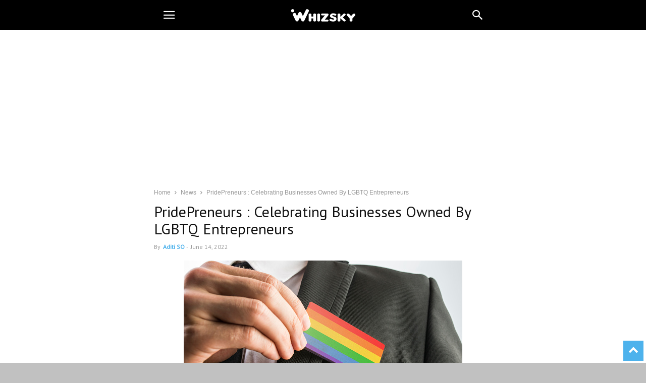

--- FILE ---
content_type: text/html; charset=utf-8
request_url: https://www.whizsky.com/pridepreneurs-celebrating-businesses-owned-by-lgbtq-entrepreneurs/?amp=1
body_size: 23897
content:
<!DOCTYPE html>
<html amp lang="en-US" data-amp-auto-lightbox-disable transformed="self;v=1" i-amphtml-layout="" i-amphtml-no-boilerplate="" i-amphtml-binding>
<head><meta charset="UTF-8"><meta name="viewport" content="width=device-width"><link rel="preconnect" href="https://cdn.ampproject.org"><style amp-runtime="" i-amphtml-version="012512221826001">html{overflow-x:hidden!important}html.i-amphtml-fie{height:100%!important;width:100%!important}html:not([amp4ads]),html:not([amp4ads]) body{height:auto!important}html:not([amp4ads]) body{margin:0!important}body{-webkit-text-size-adjust:100%;-moz-text-size-adjust:100%;-ms-text-size-adjust:100%;text-size-adjust:100%}html.i-amphtml-singledoc.i-amphtml-embedded{-ms-touch-action:pan-y pinch-zoom;touch-action:pan-y pinch-zoom}html.i-amphtml-fie>body,html.i-amphtml-singledoc>body{overflow:visible!important}html.i-amphtml-fie:not(.i-amphtml-inabox)>body,html.i-amphtml-singledoc:not(.i-amphtml-inabox)>body{position:relative!important}html.i-amphtml-ios-embed-legacy>body{overflow-x:hidden!important;overflow-y:auto!important;position:absolute!important}html.i-amphtml-ios-embed{overflow-y:auto!important;position:static}#i-amphtml-wrapper{overflow-x:hidden!important;overflow-y:auto!important;position:absolute!important;top:0!important;left:0!important;right:0!important;bottom:0!important;margin:0!important;display:block!important}html.i-amphtml-ios-embed.i-amphtml-ios-overscroll,html.i-amphtml-ios-embed.i-amphtml-ios-overscroll>#i-amphtml-wrapper{-webkit-overflow-scrolling:touch!important}#i-amphtml-wrapper>body{position:relative!important;border-top:1px solid transparent!important}#i-amphtml-wrapper+body{visibility:visible}#i-amphtml-wrapper+body .i-amphtml-lightbox-element,#i-amphtml-wrapper+body[i-amphtml-lightbox]{visibility:hidden}#i-amphtml-wrapper+body[i-amphtml-lightbox] .i-amphtml-lightbox-element{visibility:visible}#i-amphtml-wrapper.i-amphtml-scroll-disabled,.i-amphtml-scroll-disabled{overflow-x:hidden!important;overflow-y:hidden!important}amp-instagram{padding:54px 0px 0px!important;background-color:#fff}amp-iframe iframe{box-sizing:border-box!important}[amp-access][amp-access-hide]{display:none}[subscriptions-dialog],body:not(.i-amphtml-subs-ready) [subscriptions-action],body:not(.i-amphtml-subs-ready) [subscriptions-section]{display:none!important}amp-experiment,amp-live-list>[update]{display:none}amp-list[resizable-children]>.i-amphtml-loading-container.amp-hidden{display:none!important}amp-list [fetch-error],amp-list[load-more] [load-more-button],amp-list[load-more] [load-more-end],amp-list[load-more] [load-more-failed],amp-list[load-more] [load-more-loading]{display:none}amp-list[diffable] div[role=list]{display:block}amp-story-page,amp-story[standalone]{min-height:1px!important;display:block!important;height:100%!important;margin:0!important;padding:0!important;overflow:hidden!important;width:100%!important}amp-story[standalone]{background-color:#000!important;position:relative!important}amp-story-page{background-color:#757575}amp-story .amp-active>div,amp-story .i-amphtml-loader-background{display:none!important}amp-story-page:not(:first-of-type):not([distance]):not([active]){transform:translateY(1000vh)!important}amp-autocomplete{position:relative!important;display:inline-block!important}amp-autocomplete>input,amp-autocomplete>textarea{padding:0.5rem;border:1px solid rgba(0,0,0,.33)}.i-amphtml-autocomplete-results,amp-autocomplete>input,amp-autocomplete>textarea{font-size:1rem;line-height:1.5rem}[amp-fx^=fly-in]{visibility:hidden}amp-script[nodom],amp-script[sandboxed]{position:fixed!important;top:0!important;width:1px!important;height:1px!important;overflow:hidden!important;visibility:hidden}
/*# sourceURL=/css/ampdoc.css*/[hidden]{display:none!important}.i-amphtml-element{display:inline-block}.i-amphtml-blurry-placeholder{transition:opacity 0.3s cubic-bezier(0.0,0.0,0.2,1)!important;pointer-events:none}[layout=nodisplay]:not(.i-amphtml-element){display:none!important}.i-amphtml-layout-fixed,[layout=fixed][width][height]:not(.i-amphtml-layout-fixed){display:inline-block;position:relative}.i-amphtml-layout-responsive,[layout=responsive][width][height]:not(.i-amphtml-layout-responsive),[width][height][heights]:not([layout]):not(.i-amphtml-layout-responsive),[width][height][sizes]:not(img):not([layout]):not(.i-amphtml-layout-responsive){display:block;position:relative}.i-amphtml-layout-intrinsic,[layout=intrinsic][width][height]:not(.i-amphtml-layout-intrinsic){display:inline-block;position:relative;max-width:100%}.i-amphtml-layout-intrinsic .i-amphtml-sizer{max-width:100%}.i-amphtml-intrinsic-sizer{max-width:100%;display:block!important}.i-amphtml-layout-container,.i-amphtml-layout-fixed-height,[layout=container],[layout=fixed-height][height]:not(.i-amphtml-layout-fixed-height){display:block;position:relative}.i-amphtml-layout-fill,.i-amphtml-layout-fill.i-amphtml-notbuilt,[layout=fill]:not(.i-amphtml-layout-fill),body noscript>*{display:block;overflow:hidden!important;position:absolute;top:0;left:0;bottom:0;right:0}body noscript>*{position:absolute!important;width:100%;height:100%;z-index:2}body noscript{display:inline!important}.i-amphtml-layout-flex-item,[layout=flex-item]:not(.i-amphtml-layout-flex-item){display:block;position:relative;-ms-flex:1 1 auto;flex:1 1 auto}.i-amphtml-layout-fluid{position:relative}.i-amphtml-layout-size-defined{overflow:hidden!important}.i-amphtml-layout-awaiting-size{position:absolute!important;top:auto!important;bottom:auto!important}i-amphtml-sizer{display:block!important}@supports (aspect-ratio:1/1){i-amphtml-sizer.i-amphtml-disable-ar{display:none!important}}.i-amphtml-blurry-placeholder,.i-amphtml-fill-content{display:block;height:0;max-height:100%;max-width:100%;min-height:100%;min-width:100%;width:0;margin:auto}.i-amphtml-layout-size-defined .i-amphtml-fill-content{position:absolute;top:0;left:0;bottom:0;right:0}.i-amphtml-replaced-content,.i-amphtml-screen-reader{padding:0!important;border:none!important}.i-amphtml-screen-reader{position:fixed!important;top:0px!important;left:0px!important;width:4px!important;height:4px!important;opacity:0!important;overflow:hidden!important;margin:0!important;display:block!important;visibility:visible!important}.i-amphtml-screen-reader~.i-amphtml-screen-reader{left:8px!important}.i-amphtml-screen-reader~.i-amphtml-screen-reader~.i-amphtml-screen-reader{left:12px!important}.i-amphtml-screen-reader~.i-amphtml-screen-reader~.i-amphtml-screen-reader~.i-amphtml-screen-reader{left:16px!important}.i-amphtml-unresolved{position:relative;overflow:hidden!important}.i-amphtml-select-disabled{-webkit-user-select:none!important;-ms-user-select:none!important;user-select:none!important}.i-amphtml-notbuilt,[layout]:not(.i-amphtml-element),[width][height][heights]:not([layout]):not(.i-amphtml-element),[width][height][sizes]:not(img):not([layout]):not(.i-amphtml-element){position:relative;overflow:hidden!important;color:transparent!important}.i-amphtml-notbuilt:not(.i-amphtml-layout-container)>*,[layout]:not([layout=container]):not(.i-amphtml-element)>*,[width][height][heights]:not([layout]):not(.i-amphtml-element)>*,[width][height][sizes]:not([layout]):not(.i-amphtml-element)>*{display:none}amp-img:not(.i-amphtml-element)[i-amphtml-ssr]>img.i-amphtml-fill-content{display:block}.i-amphtml-notbuilt:not(.i-amphtml-layout-container),[layout]:not([layout=container]):not(.i-amphtml-element),[width][height][heights]:not([layout]):not(.i-amphtml-element),[width][height][sizes]:not(img):not([layout]):not(.i-amphtml-element){color:transparent!important;line-height:0!important}.i-amphtml-ghost{visibility:hidden!important}.i-amphtml-element>[placeholder],[layout]:not(.i-amphtml-element)>[placeholder],[width][height][heights]:not([layout]):not(.i-amphtml-element)>[placeholder],[width][height][sizes]:not([layout]):not(.i-amphtml-element)>[placeholder]{display:block;line-height:normal}.i-amphtml-element>[placeholder].amp-hidden,.i-amphtml-element>[placeholder].hidden{visibility:hidden}.i-amphtml-element:not(.amp-notsupported)>[fallback],.i-amphtml-layout-container>[placeholder].amp-hidden,.i-amphtml-layout-container>[placeholder].hidden{display:none}.i-amphtml-layout-size-defined>[fallback],.i-amphtml-layout-size-defined>[placeholder]{position:absolute!important;top:0!important;left:0!important;right:0!important;bottom:0!important;z-index:1}amp-img[i-amphtml-ssr]:not(.i-amphtml-element)>[placeholder]{z-index:auto}.i-amphtml-notbuilt>[placeholder]{display:block!important}.i-amphtml-hidden-by-media-query{display:none!important}.i-amphtml-element-error{background:red!important;color:#fff!important;position:relative!important}.i-amphtml-element-error:before{content:attr(error-message)}i-amp-scroll-container,i-amphtml-scroll-container{position:absolute;top:0;left:0;right:0;bottom:0;display:block}i-amp-scroll-container.amp-active,i-amphtml-scroll-container.amp-active{overflow:auto;-webkit-overflow-scrolling:touch}.i-amphtml-loading-container{display:block!important;pointer-events:none;z-index:1}.i-amphtml-notbuilt>.i-amphtml-loading-container{display:block!important}.i-amphtml-loading-container.amp-hidden{visibility:hidden}.i-amphtml-element>[overflow]{cursor:pointer;position:relative;z-index:2;visibility:hidden;display:initial;line-height:normal}.i-amphtml-layout-size-defined>[overflow]{position:absolute}.i-amphtml-element>[overflow].amp-visible{visibility:visible}template{display:none!important}.amp-border-box,.amp-border-box *,.amp-border-box :after,.amp-border-box :before{box-sizing:border-box}amp-pixel{display:none!important}amp-analytics,amp-auto-ads,amp-story-auto-ads{position:fixed!important;top:0!important;width:1px!important;height:1px!important;overflow:hidden!important;visibility:hidden}amp-story{visibility:hidden!important}html.i-amphtml-fie>amp-analytics{position:initial!important}[visible-when-invalid]:not(.visible),form [submit-error],form [submit-success],form [submitting]{display:none}amp-accordion{display:block!important}@media (min-width:1px){:where(amp-accordion>section)>:first-child{margin:0;background-color:#efefef;padding-right:20px;border:1px solid #dfdfdf}:where(amp-accordion>section)>:last-child{margin:0}}amp-accordion>section{float:none!important}amp-accordion>section>*{float:none!important;display:block!important;overflow:hidden!important;position:relative!important}amp-accordion,amp-accordion>section{margin:0}amp-accordion:not(.i-amphtml-built)>section>:last-child{display:none!important}amp-accordion:not(.i-amphtml-built)>section[expanded]>:last-child{display:block!important}
/*# sourceURL=/css/ampshared.css*/</style><meta name="amp-to-amp-navigation" content="AMP-Redirect-To; AMP.navigateTo"><meta name="robots" content="index, follow, max-image-preview:large, max-snippet:-1, max-video-preview:-1"><meta property="og:image" content="https://www.whizsky.com/wp-content/uploads/2022/06/image-4.png"><meta name="author" content="Aditi SO"><meta name="description" content="This Pride Month, we showcase a list a of businesses and entrepreneurial ventures owned by LGBTQ entrepreneurs. Show them your support!"><meta property="og:locale" content="en_US"><meta property="og:type" content="article"><meta property="og:title" content="PridePreneurs : Celebrating Businesses Owned By LGBTQ Entrepreneurs - Whizsky"><meta property="og:description" content="This Pride Month, we showcase a list a of businesses and entrepreneurial ventures owned by LGBTQ entrepreneurs. Show them your support!"><meta property="og:url" content="https://www.whizsky.com/pridepreneurs-celebrating-businesses-owned-by-lgbtq-entrepreneurs/"><meta property="og:site_name" content="Whizsky"><meta property="article:publisher" content="https://www.facebook.com/whizskydotcom"><meta property="article:published_time" content="2022-06-14T11:37:56+00:00"><meta property="article:modified_time" content="2022-06-27T13:46:05+00:00"><meta property="og:image" content="https://www.whizsky.com/wp-content/uploads/2022/06/image-4.png"><meta property="og:image:width" content="552"><meta property="og:image:height" content="310"><meta property="og:image:type" content="image/png"><meta name="author" content="Aditi SO"><meta name="twitter:card" content="summary_large_image"><meta name="twitter:creator" content="@whizsky"><meta name="twitter:site" content="@whizsky"><meta property="fb:pages" content="112345712139119"><meta name="generator" content="AMP Plugin v2.5.5; mode=transitional"><meta name="msapplication-TileImage" content="https://www.whizsky.com/wp-content/uploads/2017/11/favicon.png"><link rel="preconnect" href="https://fonts.gstatic.com/" crossorigin=""><link rel="dns-prefetch" href="//fonts.googleapis.com"><link rel="preload" href="https://www.whizsky.com/wp-content/plugins/td-composer/mobile/images/icons/mobile-theme.eot?17#iefix" as="font" crossorigin=""><link rel="preload" href="https://www.whizsky.com/wp-content/plugins/wp-review/public/fonts/font-icons.eot" as="font" crossorigin=""><link rel="preconnect" href="https://fonts.gstatic.com" crossorigin=""><link rel="dns-prefetch" href="https://fonts.gstatic.com"><script async="" src="https://cdn.ampproject.org/v0.mjs" type="module" crossorigin="anonymous"></script><script async nomodule src="https://cdn.ampproject.org/v0.js" crossorigin="anonymous"></script><script src="https://cdn.ampproject.org/v0/amp-ad-0.1.mjs" async="" custom-element="amp-ad" type="module" crossorigin="anonymous"></script><script async nomodule src="https://cdn.ampproject.org/v0/amp-ad-0.1.js" crossorigin="anonymous" custom-element="amp-ad"></script><script src="https://cdn.ampproject.org/v0/amp-analytics-0.1.mjs" async="" custom-element="amp-analytics" type="module" crossorigin="anonymous"></script><script async nomodule src="https://cdn.ampproject.org/v0/amp-analytics-0.1.js" crossorigin="anonymous" custom-element="amp-analytics"></script><script async custom-element="amp-auto-ads" src="https://cdn.ampproject.org/v0/amp-auto-ads-0.1.mjs" type="module" crossorigin="anonymous"></script><script async nomodule src="https://cdn.ampproject.org/v0/amp-auto-ads-0.1.js" crossorigin="anonymous" custom-element="amp-auto-ads"></script><script src="https://cdn.ampproject.org/v0/amp-bind-0.1.mjs" async="" custom-element="amp-bind" type="module" crossorigin="anonymous"></script><script async nomodule src="https://cdn.ampproject.org/v0/amp-bind-0.1.js" crossorigin="anonymous" custom-element="amp-bind"></script><script src="https://cdn.ampproject.org/v0/amp-form-0.1.mjs" async="" custom-element="amp-form" type="module" crossorigin="anonymous"></script><script async nomodule src="https://cdn.ampproject.org/v0/amp-form-0.1.js" crossorigin="anonymous" custom-element="amp-form"></script><script src="https://cdn.ampproject.org/v0/amp-mustache-0.2.mjs" async="" custom-template="amp-mustache" type="module" crossorigin="anonymous"></script><script async nomodule src="https://cdn.ampproject.org/v0/amp-mustache-0.2.js" crossorigin="anonymous" custom-template="amp-mustache"></script><script src="https://cdn.ampproject.org/v0/amp-sidebar-0.1.mjs" async="" custom-element="amp-sidebar" type="module" crossorigin="anonymous"></script><script async nomodule src="https://cdn.ampproject.org/v0/amp-sidebar-0.1.js" crossorigin="anonymous" custom-element="amp-sidebar"></script><script src="https://cdn.ampproject.org/v0/amp-youtube-0.1.mjs" async="" custom-element="amp-youtube" type="module" crossorigin="anonymous"></script><script async nomodule src="https://cdn.ampproject.org/v0/amp-youtube-0.1.js" crossorigin="anonymous" custom-element="amp-youtube"></script><link rel="icon" type="image/png" href="https://www.whizsky.com/wp-content/uploads/2017/11/whizsky-icon.png"><link rel="icon" href="https://www.whizsky.com/wp-content/uploads/2017/11/favicon.png" sizes="32x32"><link rel="icon" href="https://www.whizsky.com/wp-content/uploads/2017/11/favicon.png" sizes="192x192"><link crossorigin="anonymous" rel="stylesheet" id="google-fonts-style-css" href="https://fonts.googleapis.com/css?family=PT+Sans%3A400%7CRaleway%3A400&amp;ver=12.7.1" type="text/css" media="all"><style amp-custom="">amp-img:is([sizes="auto" i], [sizes^="auto," i]){contain-intrinsic-size:3000px 1500px}amp-img.amp-wp-enforced-sizes{object-fit:contain}.amp-wp-default-form-message>p{margin:1em 0;padding:.5em}.amp-wp-default-form-message[submit-success]>p.amp-wp-form-redirecting,.amp-wp-default-form-message[submitting]>p{font-style:italic}.amp-wp-default-form-message[submit-success]>p:not(.amp-wp-form-redirecting){background-color:#90ee90;border:1px solid green;color:#000}.amp-wp-default-form-message[submit-error]>p{background-color:#ffb6c1;border:1px solid red;color:#000}.amp-wp-default-form-message[submit-success]>p:empty{display:none}amp-img img,amp-img noscript{image-rendering:inherit;object-fit:inherit;object-position:inherit}:where(.wp-block-button__link){border-radius:9999px;box-shadow:none;padding:calc(.667em + 2px) calc(1.333em + 2px);text-decoration:none}:root :where(.wp-block-button .wp-block-button__link.is-style-outline),:root :where(.wp-block-button.is-style-outline>.wp-block-button__link){border:2px solid;padding:.667em 1.333em}:root :where(.wp-block-button .wp-block-button__link.is-style-outline:not(.has-text-color)),:root :where(.wp-block-button.is-style-outline>.wp-block-button__link:not(.has-text-color)){color:currentColor}:root :where(.wp-block-button .wp-block-button__link.is-style-outline:not(.has-background)),:root :where(.wp-block-button.is-style-outline>.wp-block-button__link:not(.has-background)){background-color:initial;background-image:none}:where(.wp-block-columns){margin-bottom:1.75em}:where(.wp-block-columns.has-background){padding:1.25em 2.375em}:where(.wp-block-post-comments input[type=submit]){border:none}:where(.wp-block-cover-image:not(.has-text-color)),:where(.wp-block-cover:not(.has-text-color)){color:#fff}:where(.wp-block-cover-image.is-light:not(.has-text-color)),:where(.wp-block-cover.is-light:not(.has-text-color)){color:#000}:root :where(.wp-block-cover h1:not(.has-text-color)),:root :where(.wp-block-cover h2:not(.has-text-color)),:root :where(.wp-block-cover h3:not(.has-text-color)),:root :where(.wp-block-cover h4:not(.has-text-color)),:root :where(.wp-block-cover h5:not(.has-text-color)),:root :where(.wp-block-cover h6:not(.has-text-color)),:root :where(.wp-block-cover p:not(.has-text-color)){color:inherit}.wp-block-embed{overflow-wrap:break-word}.wp-block-embed :where(figcaption){margin-bottom:1em;margin-top:.5em}.wp-block-embed__wrapper{position:relative}:where(.wp-block-file){margin-bottom:1.5em}:where(.wp-block-file__button){border-radius:2em;display:inline-block;padding:.5em 1em}:where(.wp-block-file__button):is(a):active,:where(.wp-block-file__button):is(a):focus,:where(.wp-block-file__button):is(a):hover,:where(.wp-block-file__button):is(a):visited{box-shadow:none;color:#fff;opacity:.85;text-decoration:none}:where(.wp-block-group.wp-block-group-is-layout-constrained){position:relative}.wp-block-image>a,.wp-block-image>figure>a{display:inline-block}.wp-block-image amp-img{box-sizing:border-box;height:auto;max-width:100%;vertical-align:bottom}.wp-block-image[data-amp-original-style*=border-radius] amp-img,.wp-block-image[data-amp-original-style*=border-radius]>a{border-radius:inherit}.wp-block-image :where(figcaption){margin-bottom:1em;margin-top:.5em}.wp-block-image figure{margin:0}@keyframes show-content-image{0%{visibility:hidden}99%{visibility:hidden}to{visibility:visible}}@keyframes turn-on-visibility{0%{opacity:0}to{opacity:1}}@keyframes turn-off-visibility{0%{opacity:1;visibility:visible}99%{opacity:0;visibility:visible}to{opacity:0;visibility:hidden}}@keyframes lightbox-zoom-in{0%{transform:translate(calc(( -100vw + var(--wp--lightbox-scrollbar-width) ) / 2 + var(--wp--lightbox-initial-left-position)),calc(-50vh + var(--wp--lightbox-initial-top-position))) scale(var(--wp--lightbox-scale))}to{transform:translate(-50%,-50%) scale(1)}}@keyframes lightbox-zoom-out{0%{transform:translate(-50%,-50%) scale(1);visibility:visible}99%{visibility:visible}to{transform:translate(calc(( -100vw + var(--wp--lightbox-scrollbar-width) ) / 2 + var(--wp--lightbox-initial-left-position)),calc(-50vh + var(--wp--lightbox-initial-top-position))) scale(var(--wp--lightbox-scale));visibility:hidden}}:where(.wp-block-latest-comments:not([data-amp-original-style*=line-height] .wp-block-latest-comments__comment)){line-height:1.1}:where(.wp-block-latest-comments:not([data-amp-original-style*=line-height] .wp-block-latest-comments__comment-excerpt p)){line-height:1.8}:root :where(.wp-block-latest-posts.is-grid){padding:0}:root :where(.wp-block-latest-posts.wp-block-latest-posts__list){padding-left:0}ul{box-sizing:border-box}:root :where(.wp-block-list.has-background){padding:1.25em 2.375em}:where(.wp-block-navigation.has-background .wp-block-navigation-item a:not(.wp-element-button)),:where(.wp-block-navigation.has-background .wp-block-navigation-submenu a:not(.wp-element-button)){padding:.5em 1em}:where(.wp-block-navigation .wp-block-navigation__submenu-container .wp-block-navigation-item a:not(.wp-element-button)),:where(.wp-block-navigation .wp-block-navigation__submenu-container .wp-block-navigation-submenu a:not(.wp-element-button)),:where(.wp-block-navigation .wp-block-navigation__submenu-container .wp-block-navigation-submenu button.wp-block-navigation-item__content),:where(.wp-block-navigation .wp-block-navigation__submenu-container .wp-block-pages-list__item button.wp-block-navigation-item__content){padding:.5em 1em}@keyframes overlay-menu__fade-in-animation{0%{opacity:0;transform:translateY(.5em)}to{opacity:1;transform:translateY(0)}}:root :where(p.has-background){padding:1.25em 2.375em}:where(p.has-text-color:not(.has-link-color)) a{color:inherit}:where(.wp-block-post-comments-form) input:not([type=submit]),:where(.wp-block-post-comments-form) textarea{border:1px solid #949494;font-family:inherit;font-size:1em}:where(.wp-block-post-comments-form) input:where(:not([type=submit]):not([type=checkbox])),:where(.wp-block-post-comments-form) textarea{padding:calc(.667em + 2px)}:where(.wp-block-post-excerpt){box-sizing:border-box;margin-bottom:var(--wp--style--block-gap);margin-top:var(--wp--style--block-gap)}:where(.wp-block-preformatted.has-background){padding:1.25em 2.375em}:where(.wp-block-search__button){border:1px solid #ccc;padding:6px 10px}:where(.wp-block-search__input){font-family:inherit;font-size:inherit;font-style:inherit;font-weight:inherit;letter-spacing:inherit;line-height:inherit;text-transform:inherit}:where(.wp-block-search__button-inside .wp-block-search__inside-wrapper){border:1px solid #949494;box-sizing:border-box;padding:4px}:where(.wp-block-search__button-inside .wp-block-search__inside-wrapper) :where(.wp-block-search__button){padding:4px 8px}:root :where(.wp-block-separator.is-style-dots){height:auto;line-height:1;text-align:center}:root :where(.wp-block-separator.is-style-dots):before{color:currentColor;content:"···";font-family:serif;font-size:1.5em;letter-spacing:2em;padding-left:2em}:root :where(.wp-block-site-logo.is-style-rounded){border-radius:9999px}:root :where(.wp-block-social-links .wp-social-link a){padding:.25em}:root :where(.wp-block-social-links.is-style-logos-only .wp-social-link a){padding:0}:root :where(.wp-block-social-links.is-style-pill-shape .wp-social-link a){padding-left:.6666666667em;padding-right:.6666666667em}:root :where(.wp-block-tag-cloud.is-style-outline){display:flex;flex-wrap:wrap;gap:1ch}:root :where(.wp-block-tag-cloud.is-style-outline a){border:1px solid;margin-right:0;padding:1ch 2ch}:root :where(.wp-block-tag-cloud.is-style-outline a):not(#_#_#_#_#_#_#_#_){font-size:unset;text-decoration:none}:root :where(.wp-block-table-of-contents){box-sizing:border-box}:where(.wp-block-term-description){box-sizing:border-box;margin-bottom:var(--wp--style--block-gap);margin-top:var(--wp--style--block-gap)}:where(pre.wp-block-verse){font-family:inherit}:root{--wp--preset--font-size--normal:16px;--wp--preset--font-size--huge:42px}html :where(.has-border-color){border-style:solid}html :where([data-amp-original-style*=border-top-color]){border-top-style:solid}html :where([data-amp-original-style*=border-right-color]){border-right-style:solid}html :where([data-amp-original-style*=border-bottom-color]){border-bottom-style:solid}html :where([data-amp-original-style*=border-left-color]){border-left-style:solid}html :where([data-amp-original-style*=border-width]){border-style:solid}html :where([data-amp-original-style*=border-top-width]){border-top-style:solid}html :where([data-amp-original-style*=border-right-width]){border-right-style:solid}html :where([data-amp-original-style*=border-bottom-width]){border-bottom-style:solid}html :where([data-amp-original-style*=border-left-width]){border-left-style:solid}html :where(amp-img[class*=wp-image-]),html :where(amp-anim[class*=wp-image-]){height:auto;max-width:100%}:where(figure){margin:0 0 1em}html :where(.is-position-sticky){--wp-admin--admin-bar--position-offset:var(--wp-admin--admin-bar--height,0px)}@media screen and (max-width:600px){html :where(.is-position-sticky){--wp-admin--admin-bar--position-offset:0px}}@keyframes mailster-loading{0%{background-position:800px 0}}@keyframes mailster-info{0%{opacity:0;transform:scale(.8)}to{opacity:1;transform:scale(1)}}@keyframes mailster-fadein{0%{opacity:0}to{opacity:1}}@keyframes mailster-showlate{0%,90%{opacity:0}to{opacity:.5}}@keyframes mailster-shake{0%,to{transform:translateZ(0)}10%,50%,90%{transform:translate3d(-6px,0,0)}30%,70%{transform:translate3d(6px,0,0)}}@keyframes mailster-swing{20%{transform:rotate(15deg)}40%{transform:rotate(-10deg)}60%{transform:rotate(5deg)}80%{transform:rotate(-5deg)}to{transform:rotate(0)}}@keyframes mailster-heartbeat{0%,28%,70%{transform:scale(1)}14%,42%{transform:scale(1.1)}}@keyframes mailster-tada{0%{transform:scaleX(1)}10%,20%{transform:scale3d(.9,.9,.9) rotate(-3deg)}30%,50%,70%,90%{transform:scale3d(1.1,1.1,1.1) rotate(3deg)}40%,60%,80%{transform:scale3d(1.1,1.1,1.1) rotate(-3deg)}to{transform:scaleX(1)}}@keyframes mailster-wobble{0%{transform:translateZ(0)}15%{transform:translate3d(-25%,0,0) rotate(-5deg)}30%{transform:translate3d(20%,0,0) rotate(3deg)}45%{transform:translate3d(-15%,0,0) rotate(-3deg)}60%{transform:translate3d(10%,0,0) rotate(2deg)}75%{transform:translate3d(-5%,0,0) rotate(-1deg)}to{transform:translateZ(0)}}:root{--wp--preset--aspect-ratio--square:1;--wp--preset--aspect-ratio--4-3:4/3;--wp--preset--aspect-ratio--3-4:3/4;--wp--preset--aspect-ratio--3-2:3/2;--wp--preset--aspect-ratio--2-3:2/3;--wp--preset--aspect-ratio--16-9:16/9;--wp--preset--aspect-ratio--9-16:9/16;--wp--preset--color--black:#000;--wp--preset--color--cyan-bluish-gray:#abb8c3;--wp--preset--color--white:#fff;--wp--preset--color--pale-pink:#f78da7;--wp--preset--color--vivid-red:#cf2e2e;--wp--preset--color--luminous-vivid-orange:#ff6900;--wp--preset--color--luminous-vivid-amber:#fcb900;--wp--preset--color--light-green-cyan:#7bdcb5;--wp--preset--color--vivid-green-cyan:#00d084;--wp--preset--color--pale-cyan-blue:#8ed1fc;--wp--preset--color--vivid-cyan-blue:#0693e3;--wp--preset--color--vivid-purple:#9b51e0;--wp--preset--gradient--vivid-cyan-blue-to-vivid-purple:linear-gradient(135deg,rgba(6,147,227,1) 0%,#9b51e0 100%);--wp--preset--gradient--light-green-cyan-to-vivid-green-cyan:linear-gradient(135deg,#7adcb4 0%,#00d082 100%);--wp--preset--gradient--luminous-vivid-amber-to-luminous-vivid-orange:linear-gradient(135deg,rgba(252,185,0,1) 0%,rgba(255,105,0,1) 100%);--wp--preset--gradient--luminous-vivid-orange-to-vivid-red:linear-gradient(135deg,rgba(255,105,0,1) 0%,#cf2e2e 100%);--wp--preset--gradient--very-light-gray-to-cyan-bluish-gray:linear-gradient(135deg,#eee 0%,#a9b8c3 100%);--wp--preset--gradient--cool-to-warm-spectrum:linear-gradient(135deg,#4aeadc 0%,#9778d1 20%,#cf2aba 40%,#ee2c82 60%,#fb6962 80%,#fef84c 100%);--wp--preset--gradient--blush-light-purple:linear-gradient(135deg,#ffceec 0%,#9896f0 100%);--wp--preset--gradient--blush-bordeaux:linear-gradient(135deg,#fecda5 0%,#fe2d2d 50%,#6b003e 100%);--wp--preset--gradient--luminous-dusk:linear-gradient(135deg,#ffcb70 0%,#c751c0 50%,#4158d0 100%);--wp--preset--gradient--pale-ocean:linear-gradient(135deg,#fff5cb 0%,#b6e3d4 50%,#33a7b5 100%);--wp--preset--gradient--electric-grass:linear-gradient(135deg,#caf880 0%,#71ce7e 100%);--wp--preset--gradient--midnight:linear-gradient(135deg,#020381 0%,#2874fc 100%);--wp--preset--font-size--small:13px;--wp--preset--font-size--medium:20px;--wp--preset--font-size--large:36px;--wp--preset--font-size--x-large:42px;--wp--preset--spacing--20:.44rem;--wp--preset--spacing--30:.67rem;--wp--preset--spacing--40:1rem;--wp--preset--spacing--50:1.5rem;--wp--preset--spacing--60:2.25rem;--wp--preset--spacing--70:3.38rem;--wp--preset--spacing--80:5.06rem;--wp--preset--shadow--natural:6px 6px 9px rgba(0,0,0,.2);--wp--preset--shadow--deep:12px 12px 50px rgba(0,0,0,.4);--wp--preset--shadow--sharp:6px 6px 0px rgba(0,0,0,.2);--wp--preset--shadow--outlined:6px 6px 0px -3px rgba(255,255,255,1),6px 6px rgba(0,0,0,1);--wp--preset--shadow--crisp:6px 6px 0px rgba(0,0,0,1)}:where(.is-layout-flex){gap:.5em}:where(.is-layout-grid){gap:.5em}:where(.wp-block-columns.is-layout-flex){gap:2em}:where(.wp-block-columns.is-layout-grid){gap:2em}:where(.wp-block-post-template.is-layout-flex){gap:1.25em}:where(.wp-block-post-template.is-layout-grid){gap:1.25em}:where(.wp-block-post-template.is-layout-flex){gap:1.25em}:where(.wp-block-post-template.is-layout-grid){gap:1.25em}:where(.wp-block-columns.is-layout-flex){gap:2em}:where(.wp-block-columns.is-layout-grid){gap:2em}:root :where(.wp-block-pullquote){font-size:1.5em;line-height:1.6}@keyframes spin{from{transform:rotate(0deg)}to{transform:rotate(360deg)}}@keyframes blink{from{opacity:0}50%{opacity:1}to{opacity:0}}.clearfix:before,.clearfix:after{display:table;content:"";line-height:0}.clearfix:after{clear:both}html{font-family:sans-serif;-ms-text-size-adjust:100%;-webkit-text-size-adjust:100%}body{margin:0}article,aside,figcaption,figure,footer,header{display:block}amp-youtube{display:inline-block;vertical-align:baseline}[hidden],template{display:none}a{background-color:transparent}a:active,a:hover{outline:0}strong{font-weight:700}h1{font-size:2em;margin:.67em 0}small{font-size:80%}amp-img{border:0}figure{margin:0}input,textarea{color:inherit;font:inherit;margin:0}html input[type="button"],input[type="reset"],input[type="submit"]{-webkit-appearance:button;cursor:pointer}html input[disabled]{cursor:default}input::-moz-focus-inner{border:0;padding:0}input{line-height:normal}input[type="checkbox"],input[type="radio"]{box-sizing:border-box;padding:0}input[type="number"]::-webkit-inner-spin-button,input[type="number"]::-webkit-outer-spin-button{height:auto}input[type="search"]{-webkit-appearance:textfield;-moz-box-sizing:content-box;-webkit-box-sizing:content-box;box-sizing:content-box}input[type="search"]::-webkit-search-cancel-button,input[type="search"]::-webkit-search-decoration{-webkit-appearance:none}textarea{overflow:auto}body,p{font-family:-apple-system,".SFNSText-Regular","San Francisco","Roboto","Segoe UI","Helvetica Neue","Lucida Grande",sans-serif;font-size:14px;line-height:21px}p{margin-top:0;margin-bottom:21px}a:active,a:focus{outline:none}a{color:var(--td_theme_color,#4db2ec);text-decoration:none}ul{padding:0}ul li{line-height:24px;margin-left:21px}h1,h2,h3,h4,h5{color:#111;font-weight:700;margin:6px 0 6px 0}h1>a,h2>a,h3>a,h4>a,h5>a{color:#111}h1{font-size:32px;line-height:38px;margin-top:33px;margin-bottom:23px}h2{font-size:27px;line-height:34px;margin-top:30px;margin-bottom:20px}h3{font-size:22px;line-height:29px;margin-top:27px;margin-bottom:17px}h4{font-size:19px;line-height:27px;margin-top:24px;margin-bottom:14px}h5{font-size:17px;line-height:23px;margin-top:21px;margin-bottom:11px}textarea{font-size:16px;line-height:21px;color:#444;border:1px solid #e1e1e1;width:100%;max-width:100%;height:168px;min-height:168px;padding:6px 9px 6px 9px}textarea:active:not(#_#_#_#_#_#_#_#_),textarea:focus:not(#_#_#_#_#_#_#_#_){border-color:#b0b0b0}textarea:focus,input:focus,input[type]:focus{outline:0 none}input[type=submit]{font-size:13px;background-color:#222;border-radius:0;color:#fff;border:none;padding:8px 15px;font-weight:500;-webkit-transition:background-color .4s;-moz-transition:background-color .4s;-o-transition:background-color .4s;transition:background-color .4s}input[type=text],input[type=url],input[type=tel],input[type=email]{font-size:16px;line-height:21px;color:#444;border:1px solid #e1e1e1;width:100%;max-width:100%;height:34px;padding:3px 9px}input[type=text]:active:not(#_#_#_#_#_#_#_#_),input[type=url]:active:not(#_#_#_#_#_#_#_#_),input[type=tel]:active:not(#_#_#_#_#_#_#_#_),input[type=email]:active:not(#_#_#_#_#_#_#_#_),input[type=text]:focus:not(#_#_#_#_#_#_#_#_),input[type=url]:focus:not(#_#_#_#_#_#_#_#_),input[type=tel]:focus:not(#_#_#_#_#_#_#_#_),input[type=email]:focus:not(#_#_#_#_#_#_#_#_){border-color:#b0b0b0}input[type=password]{width:100%;position:relative;top:0;display:inline-table;vertical-align:middle;font-size:12px;line-height:21px;color:#444;border:1px solid #ccc;max-width:100%;height:34px;padding:3px 9px;margin-bottom:10px}input[type=password]:active,input[type=password]:focus{border-color:#b0b0b0}.td-post-content amp-img{margin-bottom:21px}.td-post-content figure amp-img{margin-bottom:0}.td-post-content p>amp-img{margin-bottom:0}.td-post-featured-image figure amp-img{margin-bottom:0}figcaption{text-align:left;margin:0 0 26px 0;font-style:italic;font-weight:400;color:#444}figcaption:not(#_#_#_#_#_#_#_#_){font-size:12px;line-height:17px}.wp-block-image{margin-bottom:21px}.td-post-content{font-size:15px;line-height:26px;color:#222}.td-post-content a:hover{text-decoration:underline}.td-post-content ul{margin-bottom:26px}.td-post-content ul ul{margin-bottom:0}.td-post-content li ul{margin-bottom:0}.td-post-content p,.td-post-content li{font-size:15px;line-height:26px}.td-post-content p{margin-bottom:26px}@font-face{font-family:"mobile-theme";src:url("https://www.whizsky.com/wp-content/plugins/td-composer/mobile/images/icons/mobile-theme.eot?17");src:url("https://www.whizsky.com/wp-content/plugins/td-composer/mobile/images/icons/mobile-theme.eot?17#iefix") format("embedded-opentype"),url("https://www.whizsky.com/wp-content/plugins/td-composer/mobile/images/icons/mobile-theme.woff?17") format("woff"),url("https://www.whizsky.com/wp-content/plugins/td-composer/mobile/images/icons/mobile-theme.ttf?17") format("truetype"),url("https://www.whizsky.com/wp-content/plugins/td-composer/mobile/images/icons/mobile-theme.svg?17#mobile-theme") format("svg");font-weight:400;font-style:normal;font-display:swap}[class^="td-icon-"]:before,[class*=" td-icon-"]:before{font-family:"mobile-theme";speak:none;font-style:normal;font-weight:400;font-variant:normal;text-transform:none;line-height:1;text-align:center;-webkit-font-smoothing:antialiased;-moz-osx-font-smoothing:grayscale}[class*="td-icon-"]{line-height:1;text-align:center;display:inline-block}.td-icon-right:before{content:""}.td-icon-menu-up:before{content:""}.td-icon-search:before{content:""}.td-icon-menu-right:before{content:""}.td-icon-mail:before{content:""}.td-icon-facebook:before{content:""}.td-icon-instagram:before{content:""}.td-icon-linkedin:before{content:""}.td-icon-pinterest:before{content:""}.td-icon-twitter:before{content:""}.td-icon-mobile:before{content:""}.td-icon-whatsapp:before{content:""}.td-icon-close-mobile:before{content:""}.td-icon-telegram:before{content:""}.td-icon-plus:before{content:""}.td-module-thumb,.td_module_wrap{position:relative}.td-module-thumb .entry-thumb{display:block}.entry-thumb{width:100%}.td-post-date{display:inline-block;font-size:12px;line-height:16px}.td-post-category{font-size:9px;line-height:10px;background-color:#222;color:#fff;margin-right:5px;padding:4px 6px;display:inline-table;vertical-align:middle;text-transform:uppercase;pointer-events:auto}.entry-title{-ms-word-wrap:break-word;word-wrap:break-word}.td_module_mob_1{margin-bottom:30px}.td_module_mob_1 .td-module-thumb{position:absolute;overflow:hidden;left:0;top:0;width:120px;height:85px}@media (max-width:320px){.td_module_mob_1 .td-module-thumb{width:100px;height:70px}}.td_module_mob_1 .item-details{margin-left:135px;min-height:85px}@media (max-width:320px){.td_module_mob_1 .item-details{margin-left:115px;min-height:70px}}.td_module_mob_1 .entry-title{margin:0 0 5px 0;font-size:17px;line-height:20px}.td_module_mob_1 .entry-title a{color:#000}.td_module_mob_1 .td-post-date{color:#444}.block-title{font-weight:700;font-size:20px;text-align:center;margin:30px 0;text-transform:uppercase;line-height:1}.td-a-rec{margin:30px auto 30px;text-align:center}.td-post-content .td-a-rec{margin:20px auto 15px}.td-crumb-container{margin:15px 0;line-height:1}.entry-crumbs{font-size:12px;color:#999}.entry-crumbs a{color:#999}.entry-crumbs .td-bread-sep{font-size:11px;margin:0 5px;position:relative;top:1px}.td-page-meta{display:none}.td-mobile-container{opacity:1;-webkit-transition:all .5s ease .5s;-moz-transition:all .5s ease .5s;-o-transition:all .5s ease .5s;transition:all .5s ease .5s}.td-header-wrap{background-color:#222;color:#fff;height:60px;position:relative;z-index:9998;width:100%}@media print{body:not(#_#_#_#_#_#_#_#_){-webkit-print-color-adjust:exact;print-color-adjust:exact}.td-scroll-up:not(#_#_#_#_#_#_#_){display:none}.td-header-wrap:not(#_#_#_#_#_#_#_){position:relative;top:0}}#td-header-menu{position:relative}#td-top-mobile-toggle{display:inline-block}#td-top-mobile-toggle i{font-size:26px;height:60px;width:60px;line-height:64px;display:inline-block;color:var(--td_mobile_icons_color,#fff)}.td-main-menu-logo{display:block;margin-right:0;height:0;float:left}.td-main-menu-logo a{line-height:46px}.td-main-menu-logo amp-img{margin:auto;bottom:0;top:0;left:0;right:0;position:absolute;padding:6px 0;max-height:60px;max-width:250px;width:auto}@media (max-width:320px){.td-main-menu-logo amp-img{max-width:210px}}.td-search-icon{position:absolute;right:-3px;top:0}.td-search-icon i{height:60px;width:60px;line-height:64px;font-size:22px;margin-right:2px;color:#fff}.td-search-wrap{padding:0;position:fixed;width:100%;height:calc(100% + 1px);top:0;text-align:center;z-index:9999;visibility:hidden;color:#fff}.td-search-wrap .td_module_wrap{text-align:left}.td-search-wrap .entry-title a{color:#fff}.td-search-wrap .td-post-date{color:#ddd}.td-search-wrap .td-search-form{margin-bottom:30px}.td-search-wrap .td-aj-search-results{margin:0 5%;text-align:left}.td-search-wrap .td-module-thumb{top:auto;left:auto}.td-search-wrap .result-msg{margin:0 5%}.td-search-wrap .result-msg a{display:block;text-align:center;width:100%;text-transform:uppercase;line-height:50px;color:#000;border:none;-webkit-box-shadow:0 0 8px rgba(0,0,0,.36);-moz-box-shadow:0 0 8px rgba(0,0,0,.36);box-shadow:0 0 8px rgba(0,0,0,.36);margin:30px 0 30px;font-size:17px;border-radius:0;background-color:#fff;opacity:.8}.td-search-background{background-repeat:no-repeat;background-size:cover;background-position:center top;position:fixed;top:0;display:block;width:100%;height:113%;z-index:9999;-webkit-transition:all .5s cubic-bezier(.79,.14,.15,.86);-moz-transition:all .5s cubic-bezier(.79,.14,.15,.86);-o-transition:all .5s cubic-bezier(.79,.14,.15,.86);transition:all .5s cubic-bezier(.79,.14,.15,.86);transform:translate3d(100%,0,0);-webkit-transform:translate3d(100%,0,0);-moz-transform:translate3d(100%,0,0);-ms-transform:translate3d(100%,0,0);-o-transform:translate3d(100%,0,0);visibility:hidden}.td-search-background:before{content:"";width:100%;height:100%;position:absolute;top:0;left:0;opacity:.98;background:#333145;background:-moz-linear-gradient(top,#333145 0%,#b8333e 100%);background:-webkit-gradient(left top,left bottom,color-stop(0%,#333145),color-stop(100%,#b8333e));background:-webkit-linear-gradient(top,#333145 0%,#b8333e 100%);background:-o-linear-gradient(top,#333145 0%,#b8333e 100%);background:-ms-linear-gradient(top,#333145 0%,#b8333e 100%);background:linear-gradient(to bottom,#333145 0%,#b8333e 100%);filter:progid:DXImageTransform.Microsoft.gradient(startColorstr="#333145",endColorstr="#b8333e",GradientType=0)}.td-search-close{text-align:right;z-index:1000}.td-search-close .td-icon-close-mobile{height:70px;width:70px;line-height:70px;font-size:21px;color:#fff;position:relative;top:4px;right:0}.td-drop-down-search{opacity:0;visibility:hidden;-webkit-transition:all .5s ease 0s;-moz-transition:all .5s ease 0s;-o-transition:all .5s ease 0s;transition:all .5s ease 0s;-webkit-backface-visibility:hidden;position:relative}#td-header-search{color:#fff;font-weight:700;font-size:28px;height:40px;line-height:36px;border:0;background:transparent;outline:0;margin:8px 0;text-align:center}.td-search-input{margin:0 5%;position:relative}.td-search-input span{opacity:.8;font-size:12px}.td-search-input:before,.td-search-input:after{content:"";position:absolute;display:block;width:100%;height:1px;background-color:#fff;bottom:0;left:0;opacity:.2}.td-search-input:after{opacity:.8;transform:scaleX(0);-webkit-transform:scaleX(0);-moz-transform:scaleX(0);-ms-transform:scaleX(0);-o-transform:scaleX(0);-webkit-transition:transform .5s ease .8s;-moz-transition:transform .5s ease .8s;-o-transition:transform .5s ease .8s;transition:transform .5s ease .8s}.td-search-opened{overflow:hidden}.td-search-opened #td-outer-wrap{position:static;transform:scale3d(.9,.9,.9);-webkit-transform:scale3d(.9,.9,.9);-moz-transform:scale3d(.9,.9,.9);-ms-transform:scale3d(.9,.9,.9);-o-transform:scale3d(.9,.9,.9);-webkit-box-shadow:0 0 46px;-moz-box-shadow:0 0 46px;box-shadow:0 0 46px}.td-search-opened .td-drop-down-search{opacity:1;-webkit-transition:all .5s ease .3s;-moz-transition:all .5s ease .3s;-o-transition:all .5s ease .3s;transition:all .5s ease .3s;height:calc(100% + 1px);overflow-y:scroll;overflow-x:hidden}.td-search-opened .td-drop-down-search:not(#_#_#_#_#_#_#_){visibility:visible}.td-search-opened .td-search-background{transform:translate3d(0,0,0);-webkit-transform:translate3d(0,0,0);-moz-transform:translate3d(0,0,0);-ms-transform:translate3d(0,0,0);-o-transform:translate3d(0,0,0)}.td-search-opened .td-search-background:not(#_#_#_#_#_#_#_){visibility:visible}.td-search-opened .td-search-input:after{transform:scaleX(1);-webkit-transform:scaleX(1);-moz-transform:scaleX(1);-ms-transform:scaleX(1);-o-transform:scaleX(1)}.td-menu-background{background-repeat:no-repeat;background-size:cover;background-position:center top;position:fixed;top:0;display:block;width:100%;height:113%;z-index:9999;-webkit-transition:all .5s cubic-bezier(.79,.14,.15,.86);-moz-transition:all .5s cubic-bezier(.79,.14,.15,.86);-o-transition:all .5s cubic-bezier(.79,.14,.15,.86);transition:all .5s cubic-bezier(.79,.14,.15,.86);transform:translate3d(-100%,0,0);-webkit-transform:translate3d(-100%,0,0);-moz-transform:translate3d(-100%,0,0);-ms-transform:translate3d(-100%,0,0);-o-transform:translate3d(-100%,0,0)}.td-menu-background:before{content:"";width:100%;height:100%;position:absolute;top:0;left:0;opacity:.98;background:#333145;background:-moz-linear-gradient(top,#333145 0%,#b8333e 100%);background:-webkit-gradient(left top,left bottom,color-stop(0%,#333145),color-stop(100%,#b8333e));background:-webkit-linear-gradient(top,#333145 0%,#b8333e 100%);background:-o-linear-gradient(top,#333145 0%,#b8333e 100%);background:-ms-linear-gradient(top,#333145 0%,#b8333e 100%);background:linear-gradient(to bottom,#333145 0%,#b8333e 100%);filter:progid:DXImageTransform.Microsoft.gradient(startColorstr="#333145",endColorstr="#b8333e",GradientType=0)}#td-mobile-nav{padding:0;position:fixed;width:100%;height:calc(100% + 1px);top:0;z-index:9999;-webkit-transition:all .5s cubic-bezier(.79,.14,.15,.86);-moz-transition:all .5s cubic-bezier(.79,.14,.15,.86);-o-transition:all .5s cubic-bezier(.79,.14,.15,.86);transition:all .5s cubic-bezier(.79,.14,.15,.86);transform:translate3d(-99%,0,0);-webkit-transform:translate3d(-99%,0,0);-moz-transform:translate3d(-99%,0,0);-ms-transform:translate3d(-99%,0,0);-o-transform:translate3d(-99%,0,0);left:-1%;overflow:hidden}.td-menu-socials-wrap{position:relative}.td-menu-socials-wrap .td-icon-font{color:var(--td_mobile_text_color,#fff)}.td-menu-socials{padding:0 65px 0 20px;overflow:hidden;height:60px}.td-menu-socials .td-social-icon-wrap{margin:20px 5px 0 0}.td-menu-socials .td-social-icon-wrap i{border:none;background-color:transparent}.td-mobile-close{position:absolute;right:0;top:0;z-index:1000}.td-mobile-close .td-icon-close-mobile{height:70px;width:70px;line-height:70px;font-size:21px;color:#fff;top:4px;position:relative}.td-mobile-content{padding:20px 20px 0}.td-mobile-container{padding-bottom:20px}.td-mobile-content ul{list-style:none;margin:0;padding:0}.td-mobile-content li{float:none;margin-left:0;-webkit-touch-callout:none;-webkit-user-select:none;-khtml-user-select:none;-moz-user-select:none;-ms-user-select:none;user-select:none}.td-mobile-content li a{display:block;line-height:21px;font-size:21px;color:#fff;margin-left:0;padding:12px 45px 12px 12px;font-weight:700}.td-mobile-content .td-icon-menu-right{position:absolute;cursor:pointer;top:3px;right:-7px;z-index:1000;font-size:14px;padding:12px 15px;float:right;color:#fff;-webkit-transform-origin:50% 50% 0;-moz-transform-origin:50% 50% 0;-o-transform-origin:50% 50% 0;transform-origin:50% 50% 0;-webkit-transition:transform .3s ease;-moz-transition:transform .3s ease;-o-transition:transform .3s ease;transition:transform .3s ease;transform:rotate(-90deg);-webkit-transform:rotate(-90deg);-moz-transform:rotate(-90deg);-ms-transform:rotate(-90deg);-o-transform:rotate(-90deg)}.td-mobile-content .td-icon-menu-right:before{content:""}.td-mobile-content .sub-menu{max-height:0;overflow:hidden;opacity:0;-webkit-transition:max-height .5s cubic-bezier(.77,0,.175,1),opacity .5s cubic-bezier(.77,0,.175,1);-moz-transition:max-height .5s cubic-bezier(.77,0,.175,1),opacity .5s cubic-bezier(.77,0,.175,1);-o-transition:max-height .5s cubic-bezier(.77,0,.175,1),opacity .5s cubic-bezier(.77,0,.175,1);transition:max-height .5s cubic-bezier(.77,0,.175,1),opacity .5s cubic-bezier(.77,0,.175,1)}.td-mobile-content .sub-menu .td-icon-menu-right{font-size:11px;right:-6px;top:1px;color:#fff}.td-mobile-content .sub-menu a{line-height:19px;font-size:16px;font-weight:400}.td-mobile-content .sub-menu a:not(#_#_#_#_#_#_#_#_){padding:9px 36px 9px 36px}.td-mobile-content .sub-menu .sub-menu a:not(#_#_#_#_#_#_#_#_){padding-left:55px}.td-mobile-content .sub-menu .sub-menu .sub-menu a:not(#_#_#_#_#_#_#_#_){padding-left:74px}.td-mobile-content .menu-item-has-children a{width:100%;z-index:1}.td-menu-mob-open-menu{overflow:hidden}.td-menu-mob-open-menu #td-outer-wrap{transform:scale3d(.9,.9,.9);-webkit-transform:scale3d(.9,.9,.9);-moz-transform:scale3d(.9,.9,.9);-ms-transform:scale3d(.9,.9,.9);-o-transform:scale3d(.9,.9,.9);-webkit-box-shadow:0 0 46px;-moz-box-shadow:0 0 46px;box-shadow:0 0 46px}.td-menu-mob-open-menu #td-mobile-nav{height:calc(100% + 1px);overflow:auto;transform:translate3d(0,0,0);-webkit-transform:translate3d(0,0,0);-moz-transform:translate3d(0,0,0);-ms-transform:translate3d(0,0,0);-o-transform:translate3d(0,0,0);left:0}.td-menu-mob-open-menu #td-mobile-nav:not(#_#_#_#_#_#_#_#_){visibility:visible}.td-menu-mob-open-menu .td-menu-background{transform:translate3d(0,0,0);-webkit-transform:translate3d(0,0,0);-moz-transform:translate3d(0,0,0);-ms-transform:translate3d(0,0,0);-o-transform:translate3d(0,0,0)}.td-menu-mob-open-menu .td-menu-background:not(#_#_#_#_#_#_#_){visibility:visible}.td-mobile-footer-wrap{text-align:center;background-color:#222;color:#fff;padding-top:30px;padding-bottom:30px;clear:both}.td-mobile-footer-wrap a{color:#fff}.td-mobile-footer-wrap>a{display:inline-block}.td-mobile-footer-wrap .block-title{margin:0 0 26px 0}.td-footer-wrap{margin-bottom:40px;font-size:15px;line-height:21px}.td-footer-wrap:last-child{margin-bottom:0}.td-footer-logo amp-img{width:auto}.footer-email-wrap{padding-top:16px}.footer-email-wrap a{color:var(--td_theme_color,#4db2ec)}.td-social-icon-wrap{display:inline-block;margin:5px}.td-social-icon-wrap .td-icon-font{font-size:14px;width:40px;height:40px;line-height:38px;border:1px solid rgba(255,255,255,.1);background-color:rgba(255,255,255,.03)}.td-mobile-sub-footer-wrap{color:#ccc;background-color:#000;text-align:center;padding:18px 0;clear:both}.td-sub-footer-menu ul{margin-top:0}.td-sub-footer-menu .sub-menu{display:none}.td-sub-footer-menu li{list-style:none;display:inline-block;margin-left:0;margin-bottom:12px}.td-sub-footer-menu a{color:#ccc;margin:0 8px}.td-sub-footer-menu:last-child a{margin-right:0}.td-post-content{margin-bottom:26px}.td-post-featured-image{margin-left:-15px;margin-right:-15px}.td-post-featured-image amp-img{margin-bottom:21px}header .entry-title{margin-top:9px;margin-bottom:9px;font-size:30px;line-height:34px;font-weight:400}header .td-module-meta-info{margin-bottom:21px;color:#999;font-size:12px;line-height:1;height:auto;overflow:hidden}header .td-module-meta-info i{margin-right:5px;vertical-align:middle}header .td-module-meta-info .td-post-date{display:inline-block;position:relative;top:2px}header .td-module-meta-info .td-post-author-name{font-weight:400;display:inline-block;position:relative;top:2px}header .td-module-meta-info .td-post-author-name a{font-weight:700;margin-right:3px}header .td-module-meta-info .td-post-author-name div{display:inline-block;margin-right:2px}.td-post-sharing:not(#_#_#_#_#_#_#_){text-align:center}.td-post-sharing{font-family:-apple-system,".SFNSText-Regular","San Francisco","Roboto","Segoe UI","Helvetica Neue","Lucida Grande",sans-serif;text-align:left;z-index:2;white-space:nowrap}.td-post-sharing-top{margin-bottom:20px}.td-post-sharing-bottom{border-style:solid;border-color:var(--td_grid_border_color,#ededed);border-width:1px 0;padding:21px 0;margin-bottom:42px}.td-post-sharing-bottom .td-post-sharing{margin-bottom:-7px}.td-post-sharing-visible,.td-social-sharing-hidden{display:inline-block}.td-pulldown-filter-list{display:none}.td-social-network,.td-social-handler{position:relative;display:inline-block;margin-bottom:7px;height:40px;min-width:40px;font-size:11px;text-align:center;vertical-align:middle;border-radius:2px}.td-social-network{margin-right:7px;color:#fff;overflow:hidden}.td-social-network:hover:not(#_#_#_#_#_#_#_){opacity:.8}.td-social-handler{color:#444;border:1px solid #e9e9e9}.td-social-handler .td-social-but-text{font-weight:700}.td-social-handler .td-social-but-text:before{background-color:#000}.td-social-but-icon{display:inline-block;padding-left:13px;padding-right:13px;line-height:40px;z-index:1}.td-social-but-icon i{position:relative;vertical-align:middle}.td-social-but-text{display:none}.td-social-handler i,.td-social-facebook i,.td-social-linkedin i{font-size:14px}.td-social-telegram i{font-size:16px}.td-social-mail i{font-size:15px}.td-social-facebook{background-color:#516eab}.td-social-twitter{background-color:#29c5f6}.td-social-twitter .td-icon-twitter{font-size:12px}.td-social-pinterest{background-color:#ca212a}.td-social-pinterest .td-icon-pinterest{font-size:13px}.td-social-whatsapp{background-color:#7bbf6a}.td-social-whatsapp .td-icon-whatsapp{font-size:18px}.td-social-mail{background-color:#000}.td-social-linkedin{background-color:#0266a0}.td-social-telegram{background-color:#179cde}.td-social-telegram .td-social-but-icon{padding-right:12px}.td-social-telegram .td-icon-telegram{left:-1px}.td-social-expand-tabs i{top:-2px;left:-1px;font-size:16px}.td-post-source-tags{font-size:11px}.td-author-name{font-size:20px;line-height:21px;font-weight:700;margin:7px 0 8px 0}.td-author-name a{color:#222}.td-related-title{text-align:center;margin-bottom:24px}.td_block_related_posts_mob{margin-bottom:48px;clear:both}.comment-reply-title{text-align:center}.td-comments-title-wrap .block-title{margin-bottom:24px;margin-top:19px}.comment-respond{margin-bottom:21px;clear:both}.comment-form-cookies-consent label{margin-left:8px;position:relative;top:-1px}.single .comments{margin-bottom:48px;padding-top:1px;margin-top:-20px;clear:both}#reply-title{font-size:16px;font-weight:700;margin-bottom:17px;margin-top:0}#cancel-comment-reply-link{font-size:12px;font-weight:400;color:#111;margin-left:10px;white-space:nowrap}.comments .comment-form .td-warning-comment,.comments .comment-form .td-warning-author,.comments .comment-form .td-warning-email,.comments .comment-form .td-warning-email-error{display:none}.comments .comment-form textarea{display:block}.comments .td-form-comment,.comments .td-form-author,.comments .td-form-email,.comments .td-form-url{margin-top:0;margin-bottom:21px}.comments .submit{width:100%;font-size:15px;font-weight:700;padding:14px 0;text-transform:uppercase}*{-webkit-box-sizing:border-box;-moz-box-sizing:border-box;box-sizing:border-box}*:before,*:after{-webkit-box-sizing:border-box;-moz-box-sizing:border-box;box-sizing:border-box}amp-img{max-width:100%;width:auto \9;height:auto}body{background-color:#c1c1c1}body:not(#_#_#_#_#_#_#_#_){visibility:visible}#td-outer-wrap{overflow:auto;margin:auto;width:100%;background-color:#fff;-webkit-transition:transform .7s ease;-moz-transition:transform .7s ease;-o-transition:transform .7s ease;transition:transform .7s ease;-webkit-transform-origin:50% 200px 0;-moz-transform-origin:50% 200px 0;-o-transform-origin:50% 200px 0;transform-origin:50% 200px 0}.td-container{width:100%;padding-left:15px;padding-right:15px}.post footer{clear:both}.td-scroll-up{cursor:pointer;position:fixed;bottom:4px;right:5px;width:40px;height:40px;background-color:var(--td_theme_color,#4db2ec);z-index:9999;transform:translate3d(0,70px,0);-webkit-transform:translate3d(0,70px,0);-moz-transform:translate3d(0,70px,0);-ms-transform:translate3d(0,70px,0);-o-transform:translate3d(0,70px,0);-webkit-transition:transform .4s cubic-bezier(.55,0,.1,1) 0s;-moz-transition:transform .4s cubic-bezier(.55,0,.1,1) 0s;-o-transition:transform .4s cubic-bezier(.55,0,.1,1) 0s;transition:transform .4s cubic-bezier(.55,0,.1,1) 0s}.td-scroll-up .td-icon-menu-up{position:relative;color:#fff;font-size:20px;display:block;text-align:center;width:40px;top:7px}.td-scroll-up-visible{transform:translate3d(0,0,0);-webkit-transform:translate3d(0,0,0);-moz-transform:translate3d(0,0,0);-ms-transform:translate3d(0,0,0);-o-transform:translate3d(0,0,0)}.td-custom-html-mob{text-align:center;margin:0 auto}@media (min-width:767px){.td-container{max-width:700px;margin-right:auto;margin-left:auto}}.td-main-menu-logo amp-img{max-width:205px;max-height:48px}.td-main-menu-logo amp-img img{width:auto;height:auto;min-width:0;min-height:0}amp-sidebar{width:100%;max-width:100%}amp-sidebar[side]{-webkit-transition:all .5s cubic-bezier(.79,.14,.15,.86);-moz-transition:all .5s cubic-bezier(.79,.14,.15,.86);-o-transition:all .5s cubic-bezier(.79,.14,.15,.86);transition:all .5s cubic-bezier(.79,.14,.15,.86);-webkit-transform:none;transform:none;-webkit-animation:none;animation:none}#td-header-menu{position:relative}#td-header-search{font-weight:400;font-size:14px;height:auto;line-height:normal}#td_amp_menu,#td_amp_search{background-color:transparent}#td_amp_menu:not(#_#_#_#_#_#_#_),#td_amp_search:not(#_#_#_#_#_#_#_){overflow-y:hidden}#td_amp_menu .td-menu-background,#td_amp_search .td-search-background{height:100%}#td_amp_menu #td-mobile-nav,#td_amp_search .td-search-wrap,#td_amp_search .td-drop-down-search{height:100%}#td_amp_search .td-search-wrap,#td_amp_search .td-drop-down-search{overflow-y:auto}.td-mod-no-cat{display:none}.td-mobile-container{padding-bottom:32px}.td-mobile-content .menu-item-has-children .sub-menu{display:block;max-height:none;opacity:.9;transition:none;overflow:visible}.td-mobile-content a:empty{display:none}.td-mobile-content .menu-item-has-children .td-icon-menu-right.td-element-after{display:none}:focus{outline:0}input:focus+::-webkit-input-placeholder{display:none}::-webkit-input-placeholder{color:#fff;opacity:.5}::-moz-placeholder{color:#fff;opacity:.5}:-ms-input-placeholder{color:#fff;opacity:.5}:-moz-placeholder{color:#fff;opacity:.5}input:focus::-webkit-input-placeholder{color:transparent}input:focus::-moz-placeholder{color:transparent}input:focus:-ms-input-placeholder{color:transparent}input:focus:-moz-placeholder{color:transparent}.td-post-sharing{white-space:normal}.td-post-sharing .td-social-handler{display:none}amp-ad{margin:30px auto 15px auto}amp-ad:not(#_#_#_#_#_#_#_#_){display:block}.td-post-content .td-a-rec amp-img{margin-bottom:0}.post footer{clear:none}.comments textarea::placeholder,.comments input::placeholder{color:#000}@-webkit-keyframes spin{0%{-webkit-transform:rotate(0);transform:rotate(0)}100%{-webkit-transform:rotate(359deg);transform:rotate(359deg)}}@keyframes spin{0%{-webkit-transform:rotate(0);transform:rotate(0)}100%{-webkit-transform:rotate(359deg);transform:rotate(359deg)}}@-webkit-keyframes load8{0%{-webkit-transform:rotate(0);transform:rotate(0)}100%{-webkit-transform:rotate(360deg);transform:rotate(360deg)}}@keyframes load8{0%{-webkit-transform:rotate(0);transform:rotate(0)}100%{-webkit-transform:rotate(360deg);transform:rotate(360deg)}}@font-face{font-family:font-icons;src:url("https://www.whizsky.com/wp-content/plugins/wp-review/public/fonts/font-icons.eot");src:url("https://www.whizsky.com/wp-content/plugins/wp-review/public/fonts/font-icons.eot") format("embedded-opentype"),url("https://www.whizsky.com/wp-content/plugins/wp-review/public/fonts/font-icons.woff") format("woff"),url("https://www.whizsky.com/wp-content/plugins/wp-review/public/fonts/font-icons.ttf") format("truetype"),url("https://www.whizsky.com/wp-content/plugins/wp-review/public/fonts/font-icons.svg") format("svg");font-weight:400;font-style:normal}[class^=mts-icon-]:before,[class*=" mts-icon-"]:before{font-family:font-icons;font-style:normal;font-weight:400;speak:none;display:inline-block;text-decoration:inherit;width:1em;margin-right:0;text-align:center;font-variant:normal;text-transform:none;line-height:1em}[class*=mts-icon-loader]:before{font-family:font-icons;font-style:normal;font-weight:400;speak:none;display:inline-block;text-decoration:inherit;width:1em;margin-right:.2em;text-align:center;font-variant:normal;text-transform:none;line-height:1em;margin-left:.2em}#amp-mobile-version-switcher{left:0;position:absolute;width:100%;z-index:100}#amp-mobile-version-switcher>a{background-color:#444;border:0;color:#eaeaea;display:block;font-family:-apple-system,BlinkMacSystemFont,Segoe UI,Roboto,Oxygen-Sans,Ubuntu,Cantarell,Helvetica Neue,sans-serif;font-size:16px;font-weight:600;padding:15px 0;text-align:center;-webkit-text-decoration:none;text-decoration:none}#amp-mobile-version-switcher>a:active,#amp-mobile-version-switcher>a:focus,#amp-mobile-version-switcher>a:hover{-webkit-text-decoration:underline;text-decoration:underline}.td-header-wrap{background-color:#000}.td-mobile-content li a{font-family:"PT Sans"}.td_module_mob_1 .entry-title{font-family:"PT Sans"}.td_module_mob_1 .entry-title{font-family:"PT Sans"}header .entry-title{font-family:"PT Sans"}.td-post-content p,.td-post-content{font-family:"PT Sans"}.td-post-content li{font-family:"PT Sans"}.td-post-content h1{font-family:"PT Sans"}.td-post-content h2{font-family:"PT Sans"}.td-post-content h3{font-family:"PT Sans"}.td-post-content h4{font-family:"PT Sans"}.td-post-content h5{font-family:"PT Sans"}header .td-module-meta-info .td-post-author-name{font-family:"PT Sans"}header .td-module-meta-info .td-post-date{font-family:"PT Sans"}.td-author-name a{font-family:"PT Sans"}.td_block_related_posts_mob .td_module_mob_1 .entry-title a{font-family:"PT Sans"}.td-footer-description{font-family:"PT Sans"}.td-sub-footer-copy{font-family:"PT Sans"}.td-sub-footer-menu li{font-family:"PT Sans"}.amp-wp-dffa517:not(#_#_#_#_#_){font-weight:bold;font-style:italic}.amp-wp-b371fd6:not(#_#_#_#_#_){color:white}.amp-wp-b6e4347:not(#_#_#_#_#_){width:100%;background:yellow;color:#000;font-weight:bold;line-height:50px}.amp-wp-c97b047:not(#_#_#_#_#_){padding:5px 10px;color:#fff;background:red;text-decoration:none}.amp-wp-9c76635:not(#_#_#_#_#_){display:none}.amp-wp-224b51a:not(#_#_#_#_#_){display:none}

/*# sourceURL=amp-custom.css */</style><link rel="pingback" href="https://www.whizsky.com/xmlrpc.php"><link rel="apple-touch-icon" sizes="76x76" href="https://www.whizsky.com/wp-content/uploads/2017/11/favicon.png"><link rel="apple-touch-icon" sizes="120x120" href="https://www.whizsky.com/wp-content/uploads/2017/11/whizsky-icon.png"><link rel="apple-touch-icon" sizes="152x152" href="https://www.whizsky.com/wp-content/uploads/2017/11/whizsky-icon.png"><link rel="apple-touch-icon" sizes="114x114" href="https://www.whizsky.com/wp-content/uploads/2017/11/whizsky-icon.png"><link rel="apple-touch-icon" sizes="144x144" href="https://www.whizsky.com/wp-content/uploads/2017/11/whizsky-icon.png"><link rel="canonical" href="https://www.whizsky.com/pridepreneurs-celebrating-businesses-owned-by-lgbtq-entrepreneurs/"><script type="application/ld+json" class="yoast-schema-graph">{"@context":"https://schema.org","@graph":[{"@type":"Article","@id":"https://www.whizsky.com/pridepreneurs-celebrating-businesses-owned-by-lgbtq-entrepreneurs/#article","isPartOf":{"@id":"https://www.whizsky.com/pridepreneurs-celebrating-businesses-owned-by-lgbtq-entrepreneurs/"},"author":{"name":"Aditi SO","@id":"https://www.whizsky.com/#/schema/person/88867d586b06c7e63938d56f2a6a048a"},"headline":"PridePreneurs : Celebrating Businesses Owned By LGBTQ Entrepreneurs","datePublished":"2022-06-14T11:37:56+00:00","dateModified":"2022-06-27T13:46:05+00:00","mainEntityOfPage":{"@id":"https://www.whizsky.com/pridepreneurs-celebrating-businesses-owned-by-lgbtq-entrepreneurs/"},"wordCount":736,"commentCount":0,"publisher":{"@id":"https://www.whizsky.com/#organization"},"image":{"@id":"https://www.whizsky.com/pridepreneurs-celebrating-businesses-owned-by-lgbtq-entrepreneurs/#primaryimage"},"thumbnailUrl":"https://www.whizsky.com/wp-content/uploads/2022/06/image-4.png","keywords":["LGBTQ businesses","pride month","pride preneurs"],"articleSection":["News"],"inLanguage":"en-US","potentialAction":[{"@type":"CommentAction","name":"Comment","target":["https://www.whizsky.com/pridepreneurs-celebrating-businesses-owned-by-lgbtq-entrepreneurs/#respond"]}]},{"@type":"WebPage","@id":"https://www.whizsky.com/pridepreneurs-celebrating-businesses-owned-by-lgbtq-entrepreneurs/","url":"https://www.whizsky.com/pridepreneurs-celebrating-businesses-owned-by-lgbtq-entrepreneurs/","name":"PridePreneurs : Celebrating Businesses Owned By LGBTQ Entrepreneurs - Whizsky","isPartOf":{"@id":"https://www.whizsky.com/#website"},"primaryImageOfPage":{"@id":"https://www.whizsky.com/pridepreneurs-celebrating-businesses-owned-by-lgbtq-entrepreneurs/#primaryimage"},"image":{"@id":"https://www.whizsky.com/pridepreneurs-celebrating-businesses-owned-by-lgbtq-entrepreneurs/#primaryimage"},"thumbnailUrl":"https://www.whizsky.com/wp-content/uploads/2022/06/image-4.png","datePublished":"2022-06-14T11:37:56+00:00","dateModified":"2022-06-27T13:46:05+00:00","description":"This Pride Month, we showcase a list a of businesses and entrepreneurial ventures owned by LGBTQ entrepreneurs. Show them your support!","breadcrumb":{"@id":"https://www.whizsky.com/pridepreneurs-celebrating-businesses-owned-by-lgbtq-entrepreneurs/#breadcrumb"},"inLanguage":"en-US","potentialAction":[{"@type":"ReadAction","target":["https://www.whizsky.com/pridepreneurs-celebrating-businesses-owned-by-lgbtq-entrepreneurs/"]}]},{"@type":"ImageObject","inLanguage":"en-US","@id":"https://www.whizsky.com/pridepreneurs-celebrating-businesses-owned-by-lgbtq-entrepreneurs/#primaryimage","url":"https://www.whizsky.com/wp-content/uploads/2022/06/image-4.png","contentUrl":"https://www.whizsky.com/wp-content/uploads/2022/06/image-4.png","width":552,"height":310,"caption":"LGBTQ entrepreneurs"},{"@type":"BreadcrumbList","@id":"https://www.whizsky.com/pridepreneurs-celebrating-businesses-owned-by-lgbtq-entrepreneurs/#breadcrumb","itemListElement":[{"@type":"ListItem","position":1,"name":"Home","item":"https://www.whizsky.com/"},{"@type":"ListItem","position":2,"name":"PridePreneurs : Celebrating Businesses Owned By LGBTQ Entrepreneurs"}]},{"@type":"WebSite","@id":"https://www.whizsky.com/#website","url":"https://www.whizsky.com/","name":"Whizsky","description":"Your Social Media Trendsetter","publisher":{"@id":"https://www.whizsky.com/#organization"},"alternateName":"Digital Marketing Hub","potentialAction":[{"@type":"SearchAction","target":{"@type":"EntryPoint","urlTemplate":"https://www.whizsky.com/?s={search_term_string}"},"query-input":{"@type":"PropertyValueSpecification","valueRequired":true,"valueName":"search_term_string"}}],"inLanguage":"en-US"},{"@type":"Organization","@id":"https://www.whizsky.com/#organization","name":"Ivent It Solutions Pvt. Ltd.","url":"https://www.whizsky.com/","logo":{"@type":"ImageObject","inLanguage":"en-US","@id":"https://www.whizsky.com/#/schema/logo/image/","url":"https://www.whizsky.com/wp-content/uploads/2020/04/Untitled-design-16.png","contentUrl":"https://www.whizsky.com/wp-content/uploads/2020/04/Untitled-design-16.png","width":500,"height":500,"caption":"Ivent It Solutions Pvt. Ltd."},"image":{"@id":"https://www.whizsky.com/#/schema/logo/image/"},"sameAs":["https://www.facebook.com/whizskydotcom","https://x.com/whizsky","https://instagram.com/whizsky","https://www.linkedin.com/company/whizsky","https://myspace.com/whizsky","https://www.pinterest.com/whizsky"]},{"@type":"Person","@id":"https://www.whizsky.com/#/schema/person/88867d586b06c7e63938d56f2a6a048a","name":"Aditi SO","image":{"@type":"ImageObject","inLanguage":"en-US","@id":"https://www.whizsky.com/#/schema/person/image/","url":"https://secure.gravatar.com/avatar/e78f896e18d899c8833fb8229d52853638fd0b3f7eca1b8228ed681ed394b8fc?s=96\u0026d=mm\u0026r=g","contentUrl":"https://secure.gravatar.com/avatar/e78f896e18d899c8833fb8229d52853638fd0b3f7eca1b8228ed681ed394b8fc?s=96\u0026d=mm\u0026r=g","caption":"Aditi SO"},"url":"https://www.whizsky.com/author/aditi/"}]}</script><link rel="https://api.w.org/" href="https://www.whizsky.com/wp-json/"><link rel="alternate" title="JSON" type="application/json" href="https://www.whizsky.com/wp-json/wp/v2/posts/91941"><link rel="shortlink" href="https://www.whizsky.com/?p=91941"><link rel="alternate" title="oEmbed (JSON)" type="application/json+oembed" href="https://www.whizsky.com/wp-json/oembed/1.0/embed?url=https%3A%2F%2Fwww.whizsky.com%2Fpridepreneurs-celebrating-businesses-owned-by-lgbtq-entrepreneurs%2F"><link rel="alternate" title="oEmbed (XML)" type="text/xml+oembed" href="https://www.whizsky.com/wp-json/oembed/1.0/embed?url=https%3A%2F%2Fwww.whizsky.com%2Fpridepreneurs-celebrating-businesses-owned-by-lgbtq-entrepreneurs%2F&amp;format=xml"><link rel="apple-touch-icon" href="https://www.whizsky.com/wp-content/uploads/2017/11/favicon.png"><title>PridePreneurs : Celebrating Businesses Owned By LGBTQ Entrepreneurs - Whizsky</title></head>

<body class="wp-singular post-template-default single single-post postid-91941 single-format-standard wp-theme- wp-child-theme- td-standard-pack" itemscope="itemscope" itemtype="https://schema.org/WebPage">

<amp-state id="td_amp_menu_state" class="i-amphtml-layout-container" i-amphtml-layout="container">
    <script type="application/json">{"visible":false}</script>
</amp-state>
<amp-sidebar id="td_amp_menu" data-amp-bind-class="td_amp_menu_state.visible == true ? 'td-menu-mob-open-menu' : ''" layout="nodisplay" side="left" class="i-amphtml-layout-nodisplay" hidden="hidden" i-amphtml-layout="nodisplay" i-amphtml-binding>

    <div class="td-menu-background"></div>
    <div id="td-mobile-nav">
        <div class="td-mobile-container">

            
            <div class="td-menu-socials-wrap">

                
                <div class="td-menu-socials">
                    
        <span class="td-social-icon-wrap">
            <a target="_blank" href="https://www.facebook.com/whizskydotcom" title="Facebook">
                <i class="td-icon-font td-icon-facebook"></i>
                <span data-amp-original-style="display: none" class="amp-wp-9c76635">Facebook</span>
            </a>
        </span>
        <span class="td-social-icon-wrap">
            <a target="_blank" href="https://www.instagram.com/whizsky/" title="Instagram">
                <i class="td-icon-font td-icon-instagram"></i>
                <span data-amp-original-style="display: none" class="amp-wp-9c76635">Instagram</span>
            </a>
        </span>
        <span class="td-social-icon-wrap">
            <a target="_blank" href="https://www.linkedin.com/company/whizsky" title="Linkedin">
                <i class="td-icon-font td-icon-linkedin"></i>
                <span data-amp-original-style="display: none" class="amp-wp-9c76635">Linkedin</span>
            </a>
        </span>
        <span class="td-social-icon-wrap">
            <a target="_blank" href="https://twitter.com/whizsky" title="Twitter">
                <i class="td-icon-font td-icon-twitter"></i>
                <span data-amp-original-style="display: none" class="amp-wp-9c76635">Twitter</span>
            </a>
        </span>                </div>

                
                <div class="td-mobile-close" role="button" aria-label="close sidebar" on="tap:td_amp_menu.toggle,AMP.setState({td_amp_menu_state: {visible: false}})" tabindex="0"><i class="td-icon-close-mobile"></i>
                </div>
            </div>

            
            <div class="td-mobile-content">
                    <div class="menu-header-container"><ul id="menu-header" class="td-mobile-main-menu"><li id="menu-item-12" class="menu-item menu-item-type-taxonomy menu-item-object-category current-post-ancestor current-menu-parent current-post-parent menu-item-has-children menu-item-12"><a href="https://www.whizsky.com/list/news/?amp=1">News<i class="td-icon-menu-right td-element-after"></i></a>
<ul class="sub-menu">
	<li id="menu-item-14" class="menu-item menu-item-type-taxonomy menu-item-object-category menu-item-14"><a href="https://www.whizsky.com/list/latest-news/?amp=1">Latest News</a></li>
	<li id="menu-item-33" class="menu-item menu-item-type-taxonomy menu-item-object-category menu-item-33"><a href="https://www.whizsky.com/list/social-networks-news/?amp=1">Social News</a></li>
	<li id="menu-item-13" class="menu-item menu-item-type-taxonomy menu-item-object-category menu-item-13"><a href="https://www.whizsky.com/list/business-deals/?amp=1">Business Deals</a></li>
</ul>
</li>
<li id="menu-item-453" class="menu-item menu-item-type-custom menu-item-object-custom menu-item-has-children menu-item-453"><a title="Learn Social Media Marketing" href="#">Browse<i class="td-icon-menu-right td-element-after"></i></a>
<ul class="sub-menu">
	<li id="menu-item-815" class="menu-item menu-item-type-taxonomy menu-item-object-category menu-item-815"><a href="https://www.whizsky.com/list/social-media-articles/?amp=1">Social Media</a></li>
	<li id="menu-item-49" class="menu-item menu-item-type-taxonomy menu-item-object-category menu-item-49"><a href="https://www.whizsky.com/list/top-counts/?amp=1">Top &amp; Best</a></li>
	<li id="menu-item-441" class="menu-item menu-item-type-taxonomy menu-item-object-category menu-item-441"><a href="https://www.whizsky.com/list/how-to/?amp=1">How To</a></li>
	<li id="menu-item-92544" class="menu-item menu-item-type-custom menu-item-object-custom menu-item-92544"><a href="https://answers.whizsky.com/">Answers (Q&amp;A)</a></li>
</ul>
</li>
<li id="menu-item-7371" class="menu-item menu-item-type-custom menu-item-object-custom menu-item-has-children menu-item-7371"><a href="#">Industry<i class="td-icon-menu-right td-element-after"></i></a>
<ul class="sub-menu">
	<li id="menu-item-7372" class="menu-item menu-item-type-taxonomy menu-item-object-category menu-item-7372"><a href="https://www.whizsky.com/list/agency/?amp=1">Agencies</a></li>
	<li id="menu-item-7376" class="menu-item menu-item-type-taxonomy menu-item-object-category menu-item-7376"><a href="https://www.whizsky.com/list/social-media-whizkids/?amp=1">Whizkids</a></li>
	<li id="menu-item-7375" class="menu-item menu-item-type-taxonomy menu-item-object-category menu-item-7375"><a href="https://www.whizsky.com/list/stories/?amp=1">Stories</a></li>
	<li id="menu-item-7381" class="menu-item menu-item-type-taxonomy menu-item-object-category menu-item-7381"><a href="https://www.whizsky.com/list/interviews/?amp=1">Interviews</a></li>
	<li id="menu-item-7374" class="menu-item menu-item-type-taxonomy menu-item-object-category menu-item-7374"><a href="https://www.whizsky.com/list/press-releases/?amp=1">Press Releases</a></li>
	<li id="menu-item-7373" class="menu-item menu-item-type-taxonomy menu-item-object-category menu-item-7373"><a href="https://www.whizsky.com/list/events/?amp=1">Events</a></li>
	<li id="menu-item-7380" class="menu-item menu-item-type-taxonomy menu-item-object-category menu-item-7380"><a href="https://www.whizsky.com/list/courses-training/?amp=1">Courses &amp; Training</a></li>
</ul>
</li>
<li id="menu-item-1937" class="menu-item menu-item-type-custom menu-item-object-custom menu-item-has-children menu-item-1937"><a title="Social Media Reviews" href="#">Reviews<i class="td-icon-menu-right td-element-after"></i></a>
<ul class="sub-menu">
	<li id="menu-item-1902" class="menu-item menu-item-type-taxonomy menu-item-object-category menu-item-1902"><a href="https://www.whizsky.com/list/social-media-apps-tools/?amp=1">App Reviews</a></li>
	<li id="menu-item-1903" class="menu-item menu-item-type-taxonomy menu-item-object-category menu-item-1903"><a href="https://www.whizsky.com/list/startup/?amp=1">Startup Reviews</a></li>
	<li id="menu-item-951" class="menu-item menu-item-type-taxonomy menu-item-object-category menu-item-951"><a title="Social Media Strategy Reviews" href="https://www.whizsky.com/list/social-media-strategy/?amp=1">Social Media Strategy Review</a></li>
	<li id="menu-item-819" class="menu-item menu-item-type-taxonomy menu-item-object-category menu-item-819"><a title="Social Media Campaign Reviews" href="https://www.whizsky.com/list/social-media-campaign/?amp=1">Social Media Campaign Review</a></li>
</ul>
</li>
<li id="menu-item-816" class="menu-item menu-item-type-taxonomy menu-item-object-category menu-item-816"><a title="Social Media Case Studies" href="https://www.whizsky.com/list/social-media-case-studies/?amp=1">Case Studies</a></li>
</ul></div>                </div>

        </div>
    </div>

</amp-sidebar>

<amp-state id="td_amp_search_state" class="i-amphtml-layout-container" i-amphtml-layout="container">
    <script type="application/json">{"visible":false,"focus":false,"s":""}</script>
</amp-state>
<amp-sidebar id="td_amp_search" data-amp-bind-class="td_amp_search_state.visible == true ? 'td-search-opened' : ''" layout="nodisplay" side="right" class="i-amphtml-layout-nodisplay" hidden="hidden" i-amphtml-layout="nodisplay" i-amphtml-binding>

    <div class="td-search-background"></div>
    <div class="td-search-wrap">
        <div class="td-drop-down-search">
            
            <form id="srcfrm" method="post" target="_top" class="td-search-form" novalidate="" action-xhr="https://www.whizsky.com/wp-admin/admin-ajax.php?action=td_ajax_search&amp;td_theme_name=Newspaper&amp;v=12.7.1&amp;amp" on="submit:src_load.show;submit-success:src_load.hide;submit-error:src_load.hide">

                
                <div class="td-search-close" role="button" aria-label="close sidebar" on="tap:td_amp_search.toggle,AMP.setState({td_amp_search_state: {visible: false,s: ''}})" tabindex="0"><i class="td-icon-close-mobile"></i>
                </div>

                <div role="search" class="td-search-input">
                    

                    <input id="td-header-search" type="search" name="s" data-amp-bind-value="td_amp_search_state.s" autocomplete="off" placeholder="Search…" on="input-debounced:srcfrm.submit" required="" minlength="3" value="" i-amphtml-binding>

                </div>

                <div id="src_load" hidden="">
                    <div class="">
                        <h2 data-amp-original-style="color: white" class="amp-wp-b371fd6">Loading…</h2>
                    </div>
                </div>

                
                <span class="td-mod-no-cat"></span>

                <div submit-success>
                    <template type="amp-mustache">
                        <h5 data-amp-original-style="color: white" class="amp-wp-b371fd6">Here are the results for the search: <span data-amp-original-style="font-weight: bold; font-style: italic;" class="amp-wp-dffa517">"{{td_search_query}}"</span></h5>
                        <div id="td-aj-search">
                            <div class="td-aj-search-results">

                                {{^td_query_posts}}
                                <h5 data-amp-original-style="color: white" class="amp-wp-b371fd6">No results!</h5>
                                {{/td_query_posts}}


                                {{#td_query_posts}}
                                <div class="td_module_mob_1 td_module_wrap td-animation-stack">

                                    <div class="td-module-thumb">
                                        <a href="{{post_url}}" rel="bookmark nofollow" class="td-image-wrap" title="{{post_title_attribute}}">
                                            <amp-img src="{{post_thumb_url}}" class="entry-thumb" alt="{{ title }}" width="265" height="198" layout="responsive" title="{{ post_thumb_title }}">
                                            </amp-img>
                                        </a>
                                    </div>

                                    <div class="item-details">
                                        <h3 class="entry-title td-module-title">
                                            <a href="{{post_url}}" rel="bookmark nofollow" title="{{post_title_attribute}}">{{post_title}}</a>
                                        </h3>
                                        <div class="td-module-meta-info">
                                            <a href="{{post_cat_link}}" rel="nofollow" class="td-post-category {{post_no_cat}}">{{post_cat_name}}</a>
                                            <span class="td-post-date">
                                                <time class="entry-date updated td-module-date" datetime="{{post_date_unix}}">{{post_date}}</time>
                                            </span>
                                        </div>
                                    </div>

                                </div>
                                {{/td_query_posts}}
                            </div>
                            <div class="result-msg">
                                <a href="{{td_query_all_results}}" data-amp-replace="?amp" data-amp-addparams="&amp;amp" rel="nofollow">View all results</a>
                            </div>
                        </div>
                    </template>
                </div>

            </form>
        </div>
    </div>

</amp-sidebar>

<div class="td-scroll-up td-scroll-up-visible"><a href="#top" aria-label="to-top"><i class="td-icon-menu-up"></i></a></div>

<div id="td-outer-wrap">
    <div id="top" class="td-header-wrap">
        <div class="td-container">
            <div id="td-header-menu">

                
                <div id="td-top-mobile-toggle" aria-label="mobile-toggle" role="button" on="tap:td_amp_menu.toggle,AMP.setState({td_amp_menu_state: {visible: true}})" tabindex="0"><i class="td-icon-font td-icon-mobile"></i></div>

                
                <div class="td-main-menu-logo">
		            
        <a class="td-mobile-logo" aria-label="Logo" href="https://www.whizsky.com/?amp=1">
            <amp-img class="td-retina-data amp-wp-enforced-sizes i-amphtml-layout-intrinsic i-amphtml-layout-size-defined" data-retina="https://www.whizsky.com/wp-content/uploads/2020/02/280x96.png" src="https://www.whizsky.com/wp-content/uploads/2020/02/140x48.png" alt="Whizsky Logo" title="Logo" width="140" height="48" layout="intrinsic" i-amphtml-layout="intrinsic"><i-amphtml-sizer slot="i-amphtml-svc" class="i-amphtml-sizer"><img alt="" aria-hidden="true" class="i-amphtml-intrinsic-sizer" role="presentation" src="[data-uri]"></i-amphtml-sizer><noscript><img src="https://www.whizsky.com/wp-content/uploads/2020/02/140x48.png" alt="Whizsky Logo" title="Logo" width="140" height="48"></noscript></amp-img>
        </a>
                    </div>


                    
                    <div class="td-search-icon" aria-label="search" role="button" on="tap:td_amp_search.toggle,AMP.setState({td_amp_search_state: {visible: true,s: ''}})" tabindex="0"><i class="td-icon-search"></i></div>

            </div>
        </div>
    </div>

	<amp-auto-ads type="adsense" data-ad-client="ca-pub-6182052870658032" class="i-amphtml-layout-container" i-amphtml-layout="container">
</amp-auto-ads>
    <amp-ad width="300" height="250" type="adsense" data-ad-client="ca-pub-6182052870658032" data-ad-slot="7636062579" class="i-amphtml-layout-fixed i-amphtml-layout-size-defined" style="width:300px;height:250px" i-amphtml-layout="fixed"></amp-ad>
	<div class="td-container">

	    
	    <div class="td-crumb-container"><div class="entry-crumbs"><span><a title="" class="entry-crumb" href="https://www.whizsky.com/?amp=1">Home</a></span> <i class="td-icon-right td-bread-sep"></i> <span><a title="View all posts in News" class="entry-crumb" href="https://www.whizsky.com/list/news/?amp=1">News</a></span> <i class="td-icon-right td-bread-sep td-bred-no-url-last"></i> <span class="td-bred-no-url-last">PridePreneurs : Celebrating Businesses Owned By LGBTQ Entrepreneurs</span></div></div>

	    
	    
	    <article id="post-91941" class="post-91941 post type-post status-publish format-standard category-news tag-lgbtq-businesses tag-pride-month tag-pride-preneurs" itemscope itemtype="https://schema.org/Article">
		    <div class="td-post-header">

			    
			    <header class="td-post-title">
				    <h1 class="entry-title">PridePreneurs : Celebrating Businesses Owned By LGBTQ Entrepreneurs</h1>
				    
				    <div class="td-module-meta-info">
					    <div class="td-post-author-name"><div class="td-author-by">By</div> <a href="https://www.whizsky.com/author/aditi/?amp=1">Aditi SO</a><div class="td-author-line"> - </div> </div>					    <span class="td-post-date"><time class="entry-date updated td-module-date" datetime="2022-06-14T17:07:56+05:30">June 14, 2022</time></span>                                                					    				    </div>
			    </header>

		    </div>

		    <div class="td-post-content">

			    <div class="td-post-featured-image"><a href="https://www.whizsky.com/wp-content/uploads/2022/06/image-4.png" data-caption=""><amp-img width="552" height="310" class="entry-thumb td-modal-image amp-wp-enforced-sizes i-amphtml-layout-intrinsic i-amphtml-layout-size-defined" src="https://www.whizsky.com/wp-content/uploads/2022/06/image-4.png" srcset="https://www.whizsky.com/wp-content/uploads/2022/06/image-4.png 552w, https://www.whizsky.com/wp-content/uploads/2022/06/image-4-400x225.png 400w, https://www.whizsky.com/wp-content/uploads/2022/06/image-4-552x310.png 600w" sizes="(max-width: 552px) 100vw, 552px" alt="LGBTQ entrepreneurs" title="image-4" layout="intrinsic" disable-inline-width="" i-amphtml-layout="intrinsic"><i-amphtml-sizer slot="i-amphtml-svc" class="i-amphtml-sizer"><img alt="" aria-hidden="true" class="i-amphtml-intrinsic-sizer" role="presentation" src="[data-uri]"></i-amphtml-sizer><noscript><img width="552" height="310" src="https://www.whizsky.com/wp-content/uploads/2022/06/image-4.png" srcset="https://www.whizsky.com/wp-content/uploads/2022/06/image-4.png 552w, https://www.whizsky.com/wp-content/uploads/2022/06/image-4-400x225.png 400w, https://www.whizsky.com/wp-content/uploads/2022/06/image-4-552x310.png 600w" sizes="(max-width: 552px) 100vw, 552px" alt="LGBTQ entrepreneurs" title="image-4"></noscript></amp-img></a></div>			    <div class="td-post-sharing-top"><div id="td_social_sharing_article_top" class="td-post-sharing td-ps-bg td-ps-notext td-post-sharing-style1 "><div class="td-post-sharing-visible"><a class="td-social-sharing-button td-social-sharing-button-js td-social-network td-social-facebook" href="https://www.facebook.com/sharer.php?u=https%3A%2F%2Fwww.whizsky.com%2Fpridepreneurs-celebrating-businesses-owned-by-lgbtq-entrepreneurs%2F" title="Facebook"><div class="td-social-but-icon"><i class="td-icon-facebook"></i></div><div class="td-social-but-text">Facebook</div></a><a class="td-social-sharing-button td-social-sharing-button-js td-social-network td-social-whatsapp" href="https://api.whatsapp.com/send?text=PridePreneurs+%3A+Celebrating+Businesses+Owned+By+LGBTQ+Entrepreneurs%20%0A%0A%20https://www.whizsky.com/pridepreneurs-celebrating-businesses-owned-by-lgbtq-entrepreneurs/" title="WhatsApp"><div class="td-social-but-icon"><i class="td-icon-whatsapp"></i></div><div class="td-social-but-text">WhatsApp</div></a><a class="td-social-sharing-button td-social-sharing-button-js td-social-network td-social-twitter" href="https://twitter.com/intent/tweet?text=PridePreneurs+%3A+Celebrating+Businesses+Owned+By+LGBTQ+Entrepreneurs&amp;url=https%3A%2F%2Fwww.whizsky.com%2Fpridepreneurs-celebrating-businesses-owned-by-lgbtq-entrepreneurs%2F&amp;via=whizsky" title="Twitter"><div class="td-social-but-icon"><i class="td-icon-twitter"></i></div><div class="td-social-but-text">Twitter</div></a><a class="td-social-sharing-button td-social-sharing-button-js td-social-network td-social-pinterest" href="https://pinterest.com/pin/create/button/?url=https://www.whizsky.com/pridepreneurs-celebrating-businesses-owned-by-lgbtq-entrepreneurs/&amp;media=https://www.whizsky.com/wp-content/uploads/2022/06/image-4.png&amp;description=This%20Pride%20Month,%20we%20showcase%20a%20list%20a%20of%20businesses%20and%20entrepreneurial%20ventures%20owned%20by%20LGBTQ%20entrepreneurs.%20Show%20them%20your%20support!" title="Pinterest"><div class="td-social-but-icon"><i class="td-icon-pinterest"></i></div><div class="td-social-but-text">Pinterest</div></a><a class="td-social-sharing-button td-social-sharing-button-js td-social-network td-social-linkedin" href="https://www.linkedin.com/shareArticle?mini=true&amp;url=https://www.whizsky.com/pridepreneurs-celebrating-businesses-owned-by-lgbtq-entrepreneurs/&amp;title=PridePreneurs+%3A+Celebrating+Businesses+Owned+By+LGBTQ+Entrepreneurs" title="Linkedin"><div class="td-social-but-icon"><i class="td-icon-linkedin"></i></div><div class="td-social-but-text">Linkedin</div></a><a class="td-social-sharing-button td-social-sharing-button-js td-social-network td-social-mail" href="mailto:?subject=PridePreneurs%20:%20Celebrating%20Businesses%20Owned%20By%20LGBTQ%20Entrepreneurs&amp;body=https://www.whizsky.com/pridepreneurs-celebrating-businesses-owned-by-lgbtq-entrepreneurs/" title="Email"><div class="td-social-but-icon"><i class="td-icon-mail"></i></div><div class="td-social-but-text">Email</div></a><a class="td-social-sharing-button td-social-sharing-button-js td-social-network td-social-telegram" href="https://telegram.me/share/url?url=https://www.whizsky.com/pridepreneurs-celebrating-businesses-owned-by-lgbtq-entrepreneurs/&amp;text=PridePreneurs+%3A+Celebrating+Businesses+Owned+By+LGBTQ+Entrepreneurs" title="Telegram"><div class="td-social-but-icon"><i class="td-icon-telegram"></i></div><div class="td-social-but-text">Telegram</div></a></div><div class="td-social-sharing-hidden"><ul class="td-pulldown-filter-list"></ul><a class="td-social-sharing-button td-social-handler td-social-expand-tabs" href="#" data-block-uid="td_social_sharing_article_top" title="More">
                                    <div class="td-social-but-icon"><i class="td-icon-plus td-social-expand-tabs-icon"></i></div>
                                </a></div></div></div>			    <div class="td-a-rec td-a-rec-id-content_top_mob "><div data-amp-original-style="width:100%; background:yellow;color:#000;font-weight:bold;line-height:50px;" class="amp-wp-b6e4347">How To Get 100 Followers a Day on Instagram?<br> <a href="https://www.whizsky.com/free-instagram/?amp=1" data-amp-original-style="padding:5px 10px; color:#fff;background:red;text-decoration:none;" class="amp-wp-c97b047">Click Here (Free Copy)</a></div></div>
<p>During the month of June, social media and digital space transform into a plethora of rainbows because of Pride Month. Brands and marketers promote inclusivity and acceptance through their campaigns. But what about the real people from the community who are making an impact with their brands and creating jobs for others? Why are we not talking about the businesses or promoting ventures owned by LGBTQ entrepreneurs?</p>



<figure class="wp-block-image size-full is-resized"><amp-img src="https://www.whizsky.com/wp-content/uploads/2022/06/image-3.png" alt="" class="wp-image-91943 amp-wp-enforced-sizes i-amphtml-layout-intrinsic i-amphtml-layout-size-defined" width="609" height="433" layout="intrinsic" data-hero i-amphtml-ssr i-amphtml-layout="intrinsic"><i-amphtml-sizer slot="i-amphtml-svc" class="i-amphtml-sizer"><img alt="" aria-hidden="true" class="i-amphtml-intrinsic-sizer" role="presentation" src="[data-uri]"></i-amphtml-sizer><img class="i-amphtml-fill-content i-amphtml-replaced-content" decoding="async" fetchpriority="high" alt="" src="https://www.whizsky.com/wp-content/uploads/2022/06/image-3.png"></amp-img></figure>



<p>We have seen shows like<a href="https://www.whizsky.com/5-innovative-businesses-that-were-featured-on-shark-tank-india/?amp=1"> Shark Tank</a>, where business owners from different age groups and largely female entrepreneurs were present, but hardly did we see any representation of entrepreneurial ventures owned by members of the LGBTQ community. True, but a sad reality is that even after gaining legal equality, LGBTQ business owners are not included or promoted even during Pride Month. </p>



<figure class="wp-block-image size-full"><amp-img width="509" height="339" src="https://www.whizsky.com/wp-content/uploads/2022/06/image-7.png" alt="" class="wp-image-91947 amp-wp-enforced-sizes i-amphtml-layout-intrinsic i-amphtml-layout-size-defined" srcset="https://www.whizsky.com/wp-content/uploads/2022/06/image-7.png 509w, https://www.whizsky.com/wp-content/uploads/2022/06/image-7-400x266.png 400w" sizes="(max-width: 509px) 100vw, 509px" layout="intrinsic" disable-inline-width="" i-amphtml-layout="intrinsic"><i-amphtml-sizer slot="i-amphtml-svc" class="i-amphtml-sizer"><img alt="" aria-hidden="true" class="i-amphtml-intrinsic-sizer" role="presentation" src="[data-uri]"></i-amphtml-sizer><noscript><img decoding="async" width="509" height="339" src="https://www.whizsky.com/wp-content/uploads/2022/06/image-7.png" alt="" srcset="https://www.whizsky.com/wp-content/uploads/2022/06/image-7.png 509w, https://www.whizsky.com/wp-content/uploads/2022/06/image-7-400x266.png 400w" sizes="(max-width: 509px) 100vw, 509px"></noscript></amp-img></figure>



<p>During the pandemic, tech giants and the biggest e-commerce merchants promoted the idea of shopping small, vocal for local and purchasing from women entrepreneurs. We have communities and grants for female entrepreneurs, such as the <a href="https://www.aspireforher.org/entreprenaari/">Entreprenaari created by Navya Nanda</a> and the <a href="https://www.startupindia.gov.in/content/sih/en/government-schemes/Wep.html">Women Entrepreneurship Platform by Startup India. </a></p>



<p>In India, less than 5 per cent of business entrepreneurs belong to the LGBTQ community. Because of the social and economic stigma and exclusion, countries all over the world are losing millions of dollars from their GDP. </p>



<amp-ad width="300" height="250" type="adsense" data-ad-client="ca-pub-6182052870658032" data-ad-slot="4780112170" class="i-amphtml-layout-fixed i-amphtml-layout-size-defined" style="width:300px;height:250px" i-amphtml-layout="fixed"></amp-ad><p>This Pride Month, we bring to a list of businesses owned by LGBTQ entrepreneurs who have taken the courageous leap and transformed the socio-economic paradigm with their unique ventures and ideas. Let us take a look at them.</p>



<p> </p>



<p></p>



<h2 class="wp-block-heading">Top businesses owned by LGBTQ entrepreneurs</h2>



<h2 class="wp-block-heading">1. <strong>Threads and Shirts </strong></h2>



<figure class="wp-block-embed is-type-video is-provider-youtube wp-block-embed-youtube"><div class="wp-block-embed__wrapper">
<amp-youtube layout="responsive" width="16" height="9" data-videoid="1dgQA-2PTps" title="About Threads &amp; Shirts" class="i-amphtml-layout-responsive i-amphtml-layout-size-defined" i-amphtml-layout="responsive"><i-amphtml-sizer slot="i-amphtml-svc" style="display:block;padding-top:56.25%"></i-amphtml-sizer><a placeholder href="https://www.youtube.com/watch?v=1dgQA-2PTps"><amp-img src="https://i.ytimg.com/vi/1dgQA-2PTps/hqdefault.jpg" layout="fill" object-fit="cover" alt="About Threads &amp; Shirts" class="amp-wp-enforced-sizes i-amphtml-layout-fill i-amphtml-layout-size-defined" i-amphtml-layout="fill"><noscript><img decoding="async" src="https://i.ytimg.com/vi/1dgQA-2PTps/hqdefault.jpg" alt="About Threads &amp; Shirts"></noscript></amp-img></a></amp-youtube>
</div></figure>



<p>Many LGBTQ entrepreneurs have ventured into the world of fashion and apparel design to express their voices and as well become homegrown clothing brands in India.</p>



<p>One such is entrepreneur Anisha Chaudhary who started her brand Threads and Shirts in the year 2015. The brand offers customized tailored clothing for corporate wear. Targeted customers can send their shirt measurements and will get a custom-designed formal shirt suitable for their officewear. The clothing design brand offers diverse ranges of chic and smart corporate wear designs so that you look your best at work. </p>



<p><strong>2. Boucle </strong></p>



<figure class="wp-block-image size-full is-resized"><amp-img src="https://www.whizsky.com/wp-content/uploads/2022/06/image-2.png" alt="" class="wp-image-91942 amp-wp-enforced-sizes i-amphtml-layout-intrinsic i-amphtml-layout-size-defined" width="562" height="396" layout="intrinsic" i-amphtml-layout="intrinsic"><i-amphtml-sizer slot="i-amphtml-svc" class="i-amphtml-sizer"><img alt="" aria-hidden="true" class="i-amphtml-intrinsic-sizer" role="presentation" src="[data-uri]"></i-amphtml-sizer><noscript><img decoding="async" src="https://www.whizsky.com/wp-content/uploads/2022/06/image-2.png" alt="" width="562" height="396"></noscript></amp-img><figcaption>Image source- Facebook</figcaption></figure>



<p>Founded in 2018 in Bangalore by Tania George, <a href="https://www.instagram.com/accounts/login/?next=/boucle.in/">Boucle</a> started as a pret ensemble of quirky and niche necessity products. The label focuses on minimal elegance. The products are aesthetically appealing with fine finishing and attention to minute details. The artistic quality of the products is enhanced by the vibrant usage of colours and vivid patterns. The products are layered with motifs and available for a limited time period. </p>



<p><strong>3. Aravani Art Project</strong></p>



<figure class="wp-block-embed is-type-video is-provider-youtube wp-block-embed-youtube"><div class="wp-block-embed__wrapper">
<amp-youtube layout="responsive" width="16" height="9" data-videoid="wL7MO3iNpDE" title="Communicating with Colors - Rendevous with the Aravani Art Project" class="i-amphtml-layout-responsive i-amphtml-layout-size-defined" i-amphtml-layout="responsive"><i-amphtml-sizer slot="i-amphtml-svc" style="display:block;padding-top:56.25%"></i-amphtml-sizer><a placeholder href="https://www.youtube.com/watch?v=wL7MO3iNpDE"><amp-img src="https://i.ytimg.com/vi/wL7MO3iNpDE/hqdefault.jpg" layout="fill" object-fit="cover" alt="Communicating with Colors - Rendevous with the Aravani Art Project" class="amp-wp-enforced-sizes i-amphtml-layout-fill i-amphtml-layout-size-defined" i-amphtml-layout="fill"><noscript><img decoding="async" src="https://i.ytimg.com/vi/wL7MO3iNpDE/hqdefault.jpg" alt="Communicating with Colors - Rendevous with the Aravani Art Project"></noscript></amp-img></a></amp-youtube>
</div></figure>



<p>Street art has been a great way for the people of marginalized communities to express their voices and struggles through the beautiful canvas on the walls. </p>



<p>Transgenders in India are the economically deprived subalterns. Their causes are hardly represented in the mainstream narrative.</p>



<p>To create a safe for transgender people to express their voice through art, the <a href="https://aravaniartproject.com/">Aravani Art Project was started. </a></p>



<p>Founded by muralist Poornima Sukumar, the art project is defined as a “collective movement working to enable the Transgender Community through visual art, social experiments, and magic.” </p>



<p>It has now become an incredible visual tool to raise awareness about the non-binary and transgender community. The walls of art help build knowledge and help the people of the LGBTQ community to feel connected and confident while communicating the pressing challenges they face in society. </p>



<p>The volunteer-led art project focuses on art for good by aiming to become an alternative stream of income for people of the transgender community.</p>



<p>4. <strong>Medusa</strong></p>



<p></p>



<figure class="wp-block-image size-large"><amp-img width="504" height="630" src="https://www.whizsky.com/wp-content/uploads/2022/06/image-5-504x630.png" alt="" class="wp-image-91945 amp-wp-enforced-sizes i-amphtml-layout-intrinsic i-amphtml-layout-size-defined" srcset="https://www.whizsky.com/wp-content/uploads/2022/06/image-5-504x630.png 504w, https://www.whizsky.com/wp-content/uploads/2022/06/image-5-240x300.png 240w, https://www.whizsky.com/wp-content/uploads/2022/06/image-5-336x420.png 336w, https://www.whizsky.com/wp-content/uploads/2022/06/image-5.png 520w" sizes="(max-width: 504px) 100vw, 504px" layout="intrinsic" disable-inline-width="" i-amphtml-layout="intrinsic"><i-amphtml-sizer slot="i-amphtml-svc" class="i-amphtml-sizer"><img alt="" aria-hidden="true" class="i-amphtml-intrinsic-sizer" role="presentation" src="[data-uri]"></i-amphtml-sizer><noscript><img decoding="async" width="504" height="630" src="https://www.whizsky.com/wp-content/uploads/2022/06/image-5-504x630.png" alt="" srcset="https://www.whizsky.com/wp-content/uploads/2022/06/image-5-504x630.png 504w, https://www.whizsky.com/wp-content/uploads/2022/06/image-5-240x300.png 240w, https://www.whizsky.com/wp-content/uploads/2022/06/image-5-336x420.png 336w, https://www.whizsky.com/wp-content/uploads/2022/06/image-5.png 520w" sizes="(max-width: 504px) 100vw, 504px"></noscript></amp-img><figcaption>Image courtesy- So delhi</figcaption></figure>



<p>Started by Purab, an Assamese trans-man, Medusa became a venture of expressing one’s identity and idea of freedom through the means of clothing. The personality of a person is diverse and clothes can enhance the plethora of identities that one has which is colourful. </p>



<p>Medusa has a cool collection of socks, sweaters, hoodies, etc. All the clothing and accessories are a motif of equality and self-love. </p>



<p><strong>5. Strawbabie</strong></p>



<figure class="wp-block-image size-full is-resized"><amp-img src="https://www.whizsky.com/wp-content/uploads/2022/06/image-6.png" alt="" class="wp-image-91946 amp-wp-enforced-sizes i-amphtml-layout-intrinsic i-amphtml-layout-size-defined" width="449" height="472" layout="intrinsic" i-amphtml-layout="intrinsic"><i-amphtml-sizer slot="i-amphtml-svc" class="i-amphtml-sizer"><img alt="" aria-hidden="true" class="i-amphtml-intrinsic-sizer" role="presentation" src="[data-uri]"></i-amphtml-sizer><noscript><img decoding="async" src="https://www.whizsky.com/wp-content/uploads/2022/06/image-6.png" alt="" width="449" height="472"></noscript></amp-img><figcaption>Image- Strawbabie</figcaption></figure>



<p><br>Started as venture during the pandemic by Sukku, <a href="https://www.strawbabie.com/">Strawbabie’s products</a> are exquisite and handcrafted jewellery. It is a transparent slow fashion brand that delivers products within 10 days. All the SKUs of Strawbabie are sustainable and utopian in its vibe.</p>
<div class="td-a-rec td-a-rec-id-content_bottom_mob "><div data-amp-original-style="width:100%; background:yellow;color:#000;font-weight:bold;line-height:50px;" class="amp-wp-b6e4347">How To Get 100 Followers a Day on Instagram?<br> <a href="https://www.whizsky.com/free-instagram/?amp=1" data-amp-original-style="padding:5px 10px; color:#fff;background:red;text-decoration:none;" class="amp-wp-c97b047">Click Here (Free Copy)</a></div></div>		    </div>

		    <footer>
			    			    
			    <div class="td-post-source-tags">
				    				    			    </div>

			    <div class="td-post-sharing-bottom"><div id="td_social_sharing_article_bottom" class="td-post-sharing td-ps-bg td-ps-notext td-post-sharing-style1 "><div class="td-post-sharing-visible"><a class="td-social-sharing-button td-social-sharing-button-js td-social-network td-social-facebook" href="https://www.facebook.com/sharer.php?u=https%3A%2F%2Fwww.whizsky.com%2Fpridepreneurs-celebrating-businesses-owned-by-lgbtq-entrepreneurs%2F" title="Facebook"><div class="td-social-but-icon"><i class="td-icon-facebook"></i></div><div class="td-social-but-text">Facebook</div></a><a class="td-social-sharing-button td-social-sharing-button-js td-social-network td-social-whatsapp" href="https://api.whatsapp.com/send?text=PridePreneurs+%3A+Celebrating+Businesses+Owned+By+LGBTQ+Entrepreneurs%20%0A%0A%20https://www.whizsky.com/pridepreneurs-celebrating-businesses-owned-by-lgbtq-entrepreneurs/" title="WhatsApp"><div class="td-social-but-icon"><i class="td-icon-whatsapp"></i></div><div class="td-social-but-text">WhatsApp</div></a><a class="td-social-sharing-button td-social-sharing-button-js td-social-network td-social-twitter" href="https://twitter.com/intent/tweet?text=PridePreneurs+%3A+Celebrating+Businesses+Owned+By+LGBTQ+Entrepreneurs&amp;url=https%3A%2F%2Fwww.whizsky.com%2Fpridepreneurs-celebrating-businesses-owned-by-lgbtq-entrepreneurs%2F&amp;via=whizsky" title="Twitter"><div class="td-social-but-icon"><i class="td-icon-twitter"></i></div><div class="td-social-but-text">Twitter</div></a><a class="td-social-sharing-button td-social-sharing-button-js td-social-network td-social-pinterest" href="https://pinterest.com/pin/create/button/?url=https://www.whizsky.com/pridepreneurs-celebrating-businesses-owned-by-lgbtq-entrepreneurs/&amp;media=https://www.whizsky.com/wp-content/uploads/2022/06/image-4.png&amp;description=This%20Pride%20Month,%20we%20showcase%20a%20list%20a%20of%20businesses%20and%20entrepreneurial%20ventures%20owned%20by%20LGBTQ%20entrepreneurs.%20Show%20them%20your%20support!" title="Pinterest"><div class="td-social-but-icon"><i class="td-icon-pinterest"></i></div><div class="td-social-but-text">Pinterest</div></a><a class="td-social-sharing-button td-social-sharing-button-js td-social-network td-social-linkedin" href="https://www.linkedin.com/shareArticle?mini=true&amp;url=https://www.whizsky.com/pridepreneurs-celebrating-businesses-owned-by-lgbtq-entrepreneurs/&amp;title=PridePreneurs+%3A+Celebrating+Businesses+Owned+By+LGBTQ+Entrepreneurs" title="Linkedin"><div class="td-social-but-icon"><i class="td-icon-linkedin"></i></div><div class="td-social-but-text">Linkedin</div></a><a class="td-social-sharing-button td-social-sharing-button-js td-social-network td-social-mail" href="mailto:?subject=PridePreneurs%20:%20Celebrating%20Businesses%20Owned%20By%20LGBTQ%20Entrepreneurs&amp;body=https://www.whizsky.com/pridepreneurs-celebrating-businesses-owned-by-lgbtq-entrepreneurs/" title="Email"><div class="td-social-but-icon"><i class="td-icon-mail"></i></div><div class="td-social-but-text">Email</div></a><a class="td-social-sharing-button td-social-sharing-button-js td-social-network td-social-telegram" href="https://telegram.me/share/url?url=https://www.whizsky.com/pridepreneurs-celebrating-businesses-owned-by-lgbtq-entrepreneurs/&amp;text=PridePreneurs+%3A+Celebrating+Businesses+Owned+By+LGBTQ+Entrepreneurs" title="Telegram"><div class="td-social-but-icon"><i class="td-icon-telegram"></i></div><div class="td-social-but-text">Telegram</div></a></div><div class="td-social-sharing-hidden"><ul class="td-pulldown-filter-list"></ul><a class="td-social-sharing-button td-social-handler td-social-expand-tabs" href="#" data-block-uid="td_social_sharing_article_bottom" title="More">
                                    <div class="td-social-but-icon"><i class="td-icon-plus td-social-expand-tabs-icon"></i></div>
                                </a></div></div></div>			    			    <div class="td-author-name vcard author amp-wp-9c76635" data-amp-original-style="display: none"><span class="fn"><a href="https://www.whizsky.com/author/aditi/?amp=1">Aditi SO</a></span></div>			    <span class="td-page-meta" itemprop="author" itemscope itemtype="https://schema.org/Person"><meta itemprop="name" content="Aditi SO"><meta itemprop="url" content="https://www.whizsky.com/author/aditi/"></span><meta itemprop="datePublished" content="2022-06-14T17:07:56+05:30"><meta itemprop="dateModified" content="2022-06-27T19:16:05+05:30"><meta itemscope itemprop="mainEntityOfPage" itemtype="https://schema.org/WebPage" itemid="https://www.whizsky.com/pridepreneurs-celebrating-businesses-owned-by-lgbtq-entrepreneurs/"><span class="td-page-meta" itemprop="publisher" itemscope itemtype="https://schema.org/Organization"><span class="td-page-meta" itemprop="logo" itemscope itemtype="https://schema.org/ImageObject"><meta itemprop="url" content="https://www.whizsky.com/wp-content/uploads/2017/11/whizsky-web-2.png"></span><meta itemprop="name" content="Whizsky"></span><meta itemprop="headline " content="PridePreneurs : Celebrating Businesses Owned By LGBTQ Entrepreneurs"><span class="td-page-meta" itemprop="image" itemscope itemtype="https://schema.org/ImageObject"><meta itemprop="url" content="https://www.whizsky.com/wp-content/uploads/2022/06/image-4.png"><meta itemprop="width" content="552"><meta itemprop="height" content="310"></span>		    </footer>

	    </article> 

	    <div class="td_block_wrap td_block_related_posts_mob tdi_1 td_with_ajax_pagination td-pb-border-top td_block_template_1"><h4 class="td-related-title">RELATED ARTICLES</h4><div id="tdi_1" class="td_block_inner">

	<div class="td-related-row">

	<div class="td-related-span4">

        <div class="td_module_mob_1 td_module_wrap td-animation-stack ">
            <div class="td-module-thumb"><a href="https://www.whizsky.com/boats-success-story-from-white-labeling-chinese-products-to-a-3000-crore-revenue/?amp=1" rel="bookmark" class="td-image-wrap " title="Boat’s Success Story: From White Labeling Chinese Products to a 3000 Crore Revenue   "><amp-img width="265" height="198" class="entry-thumb amp-wp-enforced-sizes i-amphtml-layout-intrinsic i-amphtml-layout-size-defined" src="https://www.whizsky.com/wp-content/uploads/2023/05/Untitled-design-1-265x198.png" srcset="https://www.whizsky.com/wp-content/uploads/2023/05/Untitled-design-1-265x198.png 265w, https://www.whizsky.com/wp-content/uploads/2023/05/Untitled-design-1-80x60.png 80w" sizes="(max-width: 265px) 100vw, 265px" alt="" title="Boat’s Success Story: From White Labeling Chinese Products to a 3000 Crore Revenue   " layout="intrinsic" disable-inline-width="" i-amphtml-layout="intrinsic"><i-amphtml-sizer slot="i-amphtml-svc" class="i-amphtml-sizer"><img alt="" aria-hidden="true" class="i-amphtml-intrinsic-sizer" role="presentation" src="[data-uri]"></i-amphtml-sizer><noscript><img width="265" height="198" src="https://www.whizsky.com/wp-content/uploads/2023/05/Untitled-design-1-265x198.png" srcset="https://www.whizsky.com/wp-content/uploads/2023/05/Untitled-design-1-265x198.png 265w, https://www.whizsky.com/wp-content/uploads/2023/05/Untitled-design-1-80x60.png 80w" sizes="(max-width: 265px) 100vw, 265px" alt="" title="Boat’s Success Story: From White Labeling Chinese Products to a 3000 Crore Revenue   "></noscript></amp-img></a></div>            <div class="item-details">
                <h3 class="entry-title td-module-title"><a href="https://www.whizsky.com/boats-success-story-from-white-labeling-chinese-products-to-a-3000-crore-revenue/?amp=1" rel="bookmark" title="Boat’s Success Story: From White Labeling Chinese Products to a 3000 Crore Revenue   ">Boat’s Success Story: From White Labeling Chinese Products to a 3000...</a></h3>
                <div class="td-module-meta-info">
	                                    <span class="td-post-author-name"><a href="https://www.whizsky.com/author/shushank/?amp=1">Shushank Jain</a> <span>-</span> </span>                    <span class="td-post-date"><time class="entry-date updated td-module-date" datetime="2023-05-24T12:21:33+05:30">May 24, 2023</time></span>                </div>
            </div>

        </div>

        
	</div> 

	<div class="td-related-span4">

        <div class="td_module_mob_1 td_module_wrap td-animation-stack ">
            <div class="td-module-thumb"><a href="https://www.whizsky.com/are-incubators-important-for-entrepreneurs/?amp=1" rel="bookmark" class="td-image-wrap " title="Are incubators important for entrepreneurs?"><amp-img width="265" height="198" class="entry-thumb amp-wp-enforced-sizes i-amphtml-layout-intrinsic i-amphtml-layout-size-defined" src="https://www.whizsky.com/wp-content/uploads/2022/12/Aspects-of-marketing-that-will-become-obsolete-with-AI-7-265x198.jpg" srcset="https://www.whizsky.com/wp-content/uploads/2022/12/Aspects-of-marketing-that-will-become-obsolete-with-AI-7-265x198.jpg 265w, https://www.whizsky.com/wp-content/uploads/2022/12/Aspects-of-marketing-that-will-become-obsolete-with-AI-7-80x60.jpg 80w" sizes="(max-width: 265px) 100vw, 265px" alt="" title="Are incubators important for entrepreneurs?" layout="intrinsic" disable-inline-width="" i-amphtml-layout="intrinsic"><i-amphtml-sizer slot="i-amphtml-svc" class="i-amphtml-sizer"><img alt="" aria-hidden="true" class="i-amphtml-intrinsic-sizer" role="presentation" src="[data-uri]"></i-amphtml-sizer><noscript><img width="265" height="198" src="https://www.whizsky.com/wp-content/uploads/2022/12/Aspects-of-marketing-that-will-become-obsolete-with-AI-7-265x198.jpg" srcset="https://www.whizsky.com/wp-content/uploads/2022/12/Aspects-of-marketing-that-will-become-obsolete-with-AI-7-265x198.jpg 265w, https://www.whizsky.com/wp-content/uploads/2022/12/Aspects-of-marketing-that-will-become-obsolete-with-AI-7-80x60.jpg 80w" sizes="(max-width: 265px) 100vw, 265px" alt="" title="Are incubators important for entrepreneurs?"></noscript></amp-img></a></div>            <div class="item-details">
                <h3 class="entry-title td-module-title"><a href="https://www.whizsky.com/are-incubators-important-for-entrepreneurs/?amp=1" rel="bookmark" title="Are incubators important for entrepreneurs?">Are incubators important for entrepreneurs?</a></h3>
                <div class="td-module-meta-info">
	                                    <span class="td-post-author-name"><a href="https://www.whizsky.com/author/aditi/?amp=1">Aditi SO</a> <span>-</span> </span>                    <span class="td-post-date"><time class="entry-date updated td-module-date" datetime="2023-08-17T08:48:33+05:30">August 17, 2023</time></span>                </div>
            </div>

        </div>

        
	</div> 

	<div class="td-related-span4">

        <div class="td_module_mob_1 td_module_wrap td-animation-stack ">
            <div class="td-module-thumb"><a href="https://www.whizsky.com/why-is-marketing-during-the-recession-important-for-brands/?amp=1" rel="bookmark" class="td-image-wrap " title="Why is marketing during the recession important for brands?"><amp-img width="265" height="198" class="entry-thumb amp-wp-enforced-sizes i-amphtml-layout-intrinsic i-amphtml-layout-size-defined" src="https://www.whizsky.com/wp-content/uploads/2022/12/Aspects-of-marketing-that-will-become-obsolete-with-AI-5-265x198.jpg" srcset="https://www.whizsky.com/wp-content/uploads/2022/12/Aspects-of-marketing-that-will-become-obsolete-with-AI-5-265x198.jpg 265w, https://www.whizsky.com/wp-content/uploads/2022/12/Aspects-of-marketing-that-will-become-obsolete-with-AI-5-80x60.jpg 80w" sizes="(max-width: 265px) 100vw, 265px" alt="" title="Why is marketing during the recession important for brands?" layout="intrinsic" disable-inline-width="" i-amphtml-layout="intrinsic"><i-amphtml-sizer slot="i-amphtml-svc" class="i-amphtml-sizer"><img alt="" aria-hidden="true" class="i-amphtml-intrinsic-sizer" role="presentation" src="[data-uri]"></i-amphtml-sizer><noscript><img width="265" height="198" src="https://www.whizsky.com/wp-content/uploads/2022/12/Aspects-of-marketing-that-will-become-obsolete-with-AI-5-265x198.jpg" srcset="https://www.whizsky.com/wp-content/uploads/2022/12/Aspects-of-marketing-that-will-become-obsolete-with-AI-5-265x198.jpg 265w, https://www.whizsky.com/wp-content/uploads/2022/12/Aspects-of-marketing-that-will-become-obsolete-with-AI-5-80x60.jpg 80w" sizes="(max-width: 265px) 100vw, 265px" alt="" title="Why is marketing during the recession important for brands?"></noscript></amp-img></a></div>            <div class="item-details">
                <h3 class="entry-title td-module-title"><a href="https://www.whizsky.com/why-is-marketing-during-the-recession-important-for-brands/?amp=1" rel="bookmark" title="Why is marketing during the recession important for brands?">Why is marketing during the recession important for brands?</a></h3>
                <div class="td-module-meta-info">
	                                    <span class="td-post-author-name"><a href="https://www.whizsky.com/author/aditi/?amp=1">Aditi SO</a> <span>-</span> </span>                    <span class="td-post-date"><time class="entry-date updated td-module-date" datetime="2022-12-15T18:45:30+05:30">December 15, 2022</time></span>                </div>
            </div>

        </div>

        
	</div> </div></div></div> 
	</div>

	
	<div class="comments td-container" id="comments">
        
            <div class="td-comments-title-wrap ">
                <h4 class="block-title"><span>NO COMMENTS</span></h4>
            </div>

            	<div id="respond" class="comment-respond">
		<h3 id="reply-title" class="comment-reply-title"><span data-amp-bind-text='ampCommentThreading.replyTo ? ampCommentThreading.replyTo : "LEAVE A REPLY"' i-amphtml-binding>LEAVE A REPLY</span> <small><a rel="nofollow" id="cancel-comment-reply-link" href="/pridepreneurs-celebrating-businesses-owned-by-lgbtq-entrepreneurs/?amp=1#respond" hidden data-amp-bind-hidden='ampCommentThreading.commentParent == "0"' on='tap:AMP.setState({ampCommentThreading: {"replyTo":"","commentParent":"0"}})' i-amphtml-binding>Cancel reply</a></small></h3><form method="post" id="commentform" class="comment-form" target="_top" action-xhr="https://www.whizsky.com/wp-comments-post.php?_wp_amp_action_xhr_converted=1" on='submit-success:commentform.clear,AMP.setState({ampCommentThreading: {"replyTo":"","commentParent":"0"}})'><amp-state id="ampCommentThreading" class="i-amphtml-layout-container" i-amphtml-layout="container"><script type="application/json">{"replyTo":"","commentParent":"0"}</script></amp-state><div class="clearfix"></div>
				<div class="comment-form-input-wrap td-form-comment">
					<textarea placeholder="Comment:" id="comment" name="comment" cols="45" rows="8" aria-required="true"></textarea>
					<div class="td-warning-comment">Please enter your comment!</div>
				</div><div class="comment-form-input-wrap td-form-author">
			            <input class="" id="author" name="author" placeholder="Name:*" type="text" value="" size="30" aria-required="true">
			            <div class="td-warning-author">Please enter your name here</div>
			         </div>
<div class="comment-form-input-wrap td-form-email">
			           <input class="" id="email" name="email" placeholder="Email:*" type="text" value="" size="30" aria-required="true">
			            <div class="td-warning-email-error">You have entered an incorrect email address!</div>
			            <div class="td-warning-email">Please enter your email address here</div>
			         </div>
<div class="comment-form-input-wrap td-form-url">
			            <input class="" id="url" name="url" placeholder="Website:" type="text" value="" size="30">
			         </div>
<p class="comment-form-cookies-consent"><input id="wp-comment-cookies-consent" name="wp-comment-cookies-consent" type="checkbox" value="yes"><label for="wp-comment-cookies-consent">Save my name, email, and website in this browser for the next time I comment.</label></p>
<p class="form-submit"><input name="submit" type="submit" id="submit" class="submit" value="Post Comment"> <input type="hidden" name="comment_post_ID" value="91941" id="comment_post_ID">
<input type="hidden" name="comment_parent" id="comment_parent" value="0" data-amp-bind-value="ampCommentThreading.commentParent" i-amphtml-binding>
</p><div class="amp-wp-default-form-message" submit-error=""><template type="amp-mustache"><p class="{{#redirecting}}amp-wp-form-redirecting{{/redirecting}}">{{#message}}{{{message}}}{{/message}}{{^message}}Your submission failed. <small>The server responded with {{status_text}} (code {{status_code}}). Please contact the developer of this form processor to improve this message. <a href="https://amp-wp.org/?p=5463" target="_blank" rel="nofollow noreferrer noopener">Learn More</a></small>{{/message}}</p></template></div><div class="amp-wp-default-form-message" submit-success=""><template type="amp-mustache"><p class="{{#redirecting}}amp-wp-form-redirecting{{/redirecting}}">{{#message}}{{{message}}}{{/message}}{{^message}}It appears your submission was successful. <small>Even though the server responded OK, it is possible the submission was not processed. Please contact the developer of this form processor to improve this message. <a href="https://amp-wp.org/?p=5463" target="_blank" rel="nofollow noreferrer noopener">Learn More</a></small>{{/message}}</p></template></div><div class="amp-wp-default-form-message" submitting=""><template type="amp-mustache"><p>Submitting…</p></template></div></form>	</div>
	    </div> 



    <div class="td-mobile-footer-wrap">
        <div class="td-container">
            <div class="td-footer-wrap"><aside class="td-footer-logo"><a href="https://www.whizsky.com/?amp=1" aria-label="Logo"><amp-img class="td-retina-data amp-wp-enforced-sizes i-amphtml-layout-intrinsic i-amphtml-layout-size-defined" src="https://www.whizsky.com/wp-content/uploads/2020/02/140x48.png" data-retina="https://www.whizsky.com/wp-content/uploads/2020/02/280x96.png" alt="Whizsky Logo" title="Whizsky Logo" width="140" height="48" layout="intrinsic" i-amphtml-layout="intrinsic"><i-amphtml-sizer slot="i-amphtml-svc" class="i-amphtml-sizer"><img alt="" aria-hidden="true" class="i-amphtml-intrinsic-sizer" role="presentation" src="[data-uri]"></i-amphtml-sizer><noscript><img src="https://www.whizsky.com/wp-content/uploads/2020/02/140x48.png" alt="Whizsky Logo" title="Whizsky Logo" width="140" height="48"></noscript></amp-img></a></aside></div><div class="td-footer-wrap"><aside class="td-footer-description"><div class="block-title"><span>ABOUT US</span></div>Whizsky is a whiz at Social Media. We cover latest social media news, social media questions, case studies, campaign reviews, twitter &amp; facebook tips.<div class="footer-email-wrap">Contact us: <a href="mailto:info@whizsky.com">info@whizsky.com</a></div></aside></div><div class="td-footer-wrap"><aside class="td-footer-social"><div class="block-title"><span>FOLLOW US</span></div>
        <span class="td-social-icon-wrap">
            <a target="_blank" href="https://www.facebook.com/whizskydotcom" title="Facebook">
                <i class="td-icon-font td-icon-facebook"></i>
                <span data-amp-original-style="display: none" class="amp-wp-9c76635">Facebook</span>
            </a>
        </span>
        <span class="td-social-icon-wrap">
            <a target="_blank" href="https://www.instagram.com/whizsky/" title="Instagram">
                <i class="td-icon-font td-icon-instagram"></i>
                <span data-amp-original-style="display: none" class="amp-wp-9c76635">Instagram</span>
            </a>
        </span>
        <span class="td-social-icon-wrap">
            <a target="_blank" href="https://www.linkedin.com/company/whizsky" title="Linkedin">
                <i class="td-icon-font td-icon-linkedin"></i>
                <span data-amp-original-style="display: none" class="amp-wp-9c76635">Linkedin</span>
            </a>
        </span>
        <span class="td-social-icon-wrap">
            <a target="_blank" href="https://twitter.com/whizsky" title="Twitter">
                <i class="td-icon-font td-icon-twitter"></i>
                <span data-amp-original-style="display: none" class="amp-wp-9c76635">Twitter</span>
            </a>
        </span></aside></div>        </div>
    </div>


    <div class="td-mobile-sub-footer-wrap">
        <div class="td-container">

            <div class="td-sub-footer-menu">
                <div class="menu-footer-container"><ul id="menu-footer" class="td-subfooter-menu"><li id="menu-item-1904" class="menu-item menu-item-type-post_type menu-item-object-page menu-item-1904"><a href="https://www.whizsky.com/contact/?amp=1">Contact Us</a></li>
<li id="menu-item-1905" class="menu-item menu-item-type-post_type menu-item-object-page menu-item-1905"><a href="https://www.whizsky.com/copyright/?amp=1">Copyright</a></li>
<li id="menu-item-1906" class="menu-item menu-item-type-post_type menu-item-object-page menu-item-privacy-policy menu-item-1906"><a rel="privacy-policy" href="https://www.whizsky.com/privacy-policy/?amp=1">Privacy Policy</a></li>
<li id="menu-item-1907" class="menu-item menu-item-type-post_type menu-item-object-page menu-item-1907"><a href="https://www.whizsky.com/submissions/?amp=1">Submissions</a></li>
<li id="menu-item-1908" class="menu-item menu-item-type-post_type menu-item-object-page menu-item-1908"><a href="https://www.whizsky.com/terms/?amp=1">Terms</a></li>
</ul></div>            </div>

            <div class="td-sub-footer-copy">
                © 2020 Whizsky | All rights reserved            </div>

        </div>
    </div>
    
    <div class="td-container td-custom-html-mob">

</div>

</div>



    
    <amp-analytics id="tdm-amp-google-analytics" type="googleanalytics" class="i-amphtml-layout-fixed i-amphtml-layout-size-defined" style="width:1px;height:1px" i-amphtml-layout="fixed"><script type="application/json">{"vars":{"account":"UA-58092576-1"},"triggers":{"trackPageview":{"on":"visible","request":"pageview"}}}</script></amp-analytics>		<div id="amp-mobile-version-switcher">
			<a rel="nofollow" href="https://www.whizsky.com/pridepreneurs-celebrating-businesses-owned-by-lgbtq-entrepreneurs/?noamp=mobile">
				Exit mobile version			</a>
		</div>

				


















<div class="wplmi-frontend-template amp-wp-224b51a" data-amp-original-style="display: none;"><p class="post-modified-info">Last Updated on June 27, 2022 by <a href="" target="_blank" class="last-modified-author">Aditi SO</a></p></div>
	    
		

</body></html>
